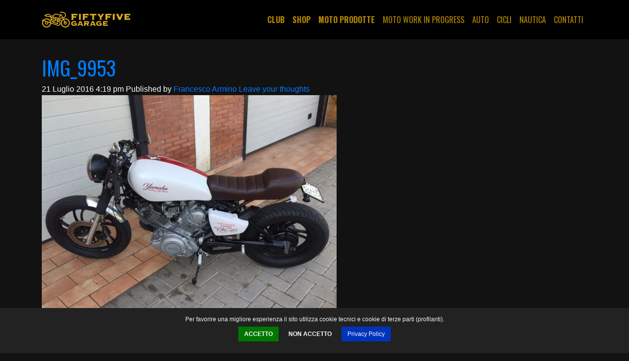

--- FILE ---
content_type: text/html; charset=UTF-8
request_url: https://fiftyfivegarage.it/prodotti/yamaha-035-gass40/img_9953/
body_size: 11080
content:
<!DOCTYPE html>
<!--[if IEMobile 7 ]><html class="no-js iem7" manifest="default.appcache?v=1"><![endif]--> 
<!--[if lt IE 7 ]><html class="no-js ie6" lang="it-IT"><![endif]--> 
<!--[if IE 7 ]><html class="no-js ie7" lang="it-IT"><![endif]--> 
<!--[if IE 8 ]><html class="no-js ie8" lang="it-IT"><![endif]--> 
<!--[if (gte IE 9)|(gt IEMobile 7)|!(IEMobile)|!(IE)]><!-->
	<html class="html no-js" lang="it-IT">
<!--<![endif]-->
	<head>
		<!--=== META TAGS ===-->
		<meta charset="UTF-8" />
	  <meta name="viewport" content="width=device-width, initial-scale=1, shrink-to-fit=no">
    <meta http-equiv="x-ua-compatible" content="ie=edge,chrome=1">
    <meta http-equiv="Content-type" content="text/html; charset=UTF-8">
    <link rel="profile" href="https://gmpg.org/xfn/11" />
		
		<!--=== LINK TAGS ===-->
		<link rel="alternate" type="application/rss+xml" title="FiftyFive Garage RSS Feed" href="https://fiftyfivegarage.it/feed/" />
		<link rel="alternate" type="application/atom+xml" title="FiftyFive Garage Atom Feed" href="https://fiftyfivegarage.it/feed/atom/" />
		<link rel="pingback" href="https://fiftyfivegarage.it/xmlrpc.php" />
		
		<!--=== Fav and touch ICONS http://www.favicomatic.com/ ===-->
		<link rel="apple-touch-icon-precomposed" sizes="57x57" href="https://fiftyfivegarage.it/wp-content/themes/fosfostrap3/_assets/build/ico/apple-touch-icon-57x57.png" />
		<link rel="apple-touch-icon-precomposed" sizes="114x114" href="https://fiftyfivegarage.it/wp-content/themes/fosfostrap3/_assets/build/ico/apple-touch-icon-114x114.png" />
		<link rel="apple-touch-icon-precomposed" sizes="72x72" href="https://fiftyfivegarage.it/wp-content/themes/fosfostrap3/_assets/build/ico/apple-touch-icon-72x72.png" />
		<link rel="apple-touch-icon-precomposed" sizes="144x144" href="https://fiftyfivegarage.it/wp-content/themes/fosfostrap3/_assets/build/ico/apple-touch-icon-144x144.png" />
		<link rel="apple-touch-icon-precomposed" sizes="60x60" href="https://fiftyfivegarage.it/wp-content/themes/fosfostrap3/_assets/build/ico/apple-touch-icon-60x60.png" />
		<link rel="apple-touch-icon-precomposed" sizes="120x120" href="https://fiftyfivegarage.it/wp-content/themes/fosfostrap3/_assets/build/ico/apple-touch-icon-120x120.png" />
		<link rel="apple-touch-icon-precomposed" sizes="76x76" href="https://fiftyfivegarage.it/wp-content/themes/fosfostrap3/_assets/build/ico/apple-touch-icon-76x76.png" />
		<link rel="apple-touch-icon-precomposed" sizes="152x152" href="https://fiftyfivegarage.it/wp-content/themes/fosfostrap3/_assets/build/ico/apple-touch-icon-152x152.png" />
		<link rel="icon" type="image/png" href="https://fiftyfivegarage.it/wp-content/themes/fosfostrap3/_assets/build/ico/favicon-196x196.png" sizes="196x196" />
		<link rel="icon" type="image/png" href="https://fiftyfivegarage.it/wp-content/themes/fosfostrap3/_assets/build/ico/favicon-96x96.png" sizes="96x96" />
		<link rel="icon" type="image/png" href="https://fiftyfivegarage.it/wp-content/themes/fosfostrap3/_assets/build/ico/favicon-32x32.png" sizes="32x32" />
		<link rel="icon" type="image/png" href="https://fiftyfivegarage.it/wp-content/themes/fosfostrap3/_assets/build/ico/favicon-16x16.png" sizes="16x16" />
		<link rel="icon" type="image/png" href="https://fiftyfivegarage.it/wp-content/themes/fosfostrap3/_assets/build/ico/favicon-128.png" sizes="128x128" />
		<meta name="application-name" content="FiftyFive Garage"/>
		<meta name="msapplication-TileColor" content="#FFFFFF" />
		<meta name="msapplication-TileImage" content="https://fiftyfivegarage.it/wp-content/themes/fosfostrap3/_assets/build/ico/mstile-144x144.png" />
		<meta name="msapplication-square70x70logo" content="https://fiftyfivegarage.it/wp-content/themes/fosfostrap3/_assets/build/ico/mstile-70x70.png" />
		<meta name="msapplication-square150x150logo" content="https://fiftyfivegarage.it/wp-content/themes/fosfostrap3/_assets/build/ico/mstile-150x150.png" />
		<meta name="msapplication-wide310x150logo" content="https://fiftyfivegarage.it/wp-content/themes/fosfostrap3/_assets/build/ico/mstile-310x150.png" />
		<meta name="msapplication-square310x310logo" content="https://fiftyfivegarage.it/wp-content/themes/fosfostrap3/_assets/build/ico/mstile-310x310.png" />
		<meta name="theme-color" content="#000000"/>
		
		<!--=== TITLE ===-->
		<title>IMG_9953 - FiftyFive Garage</title>
    		
		<!--=== WP_HEAD() ===-->
		
 <!-- DNS Prefetching Start --> 
<meta http-equiv="x-dns-prefetch-control" content="on">
<!-- DNS Prefetching end --> 

<style>
:root{--blue: #007bff;--indigo: #6610f2;--purple: #6f42c1;--pink: #e83e8c;--red: #dc3545;--orange: #fd7e14;--yellow: #ffc107;--green: #28a745;--teal: #20c997;--cyan: #17a2b8;--white: #fff;--gray: #6c757d;--gray-dark: #343a40;--primary: #007bff;--secondary: #6c757d;--success: #28a745;--info: #17a2b8;--warning: #ffc107;--danger: #dc3545;--light: #f8f9fa;--dark: #121212;--breakpoint-xs: 0;--breakpoint-sm: 576px;--breakpoint-md: 768px;--breakpoint-lg: 992px;--breakpoint-xl: 1200px;--font-family-sans-serif: -apple-system, BlinkMacSystemFont, "Segoe UI", Roboto, "Helvetica Neue", Arial, "Noto Sans", sans-serif, "Apple Color Emoji", "Segoe UI Emoji", "Segoe UI Symbol", "Noto Color Emoji";--font-family-monospace: SFMono-Regular, Menlo, Monaco, Consolas, "Liberation Mono", "Courier New", monospace}*,*::before,*::after{box-sizing:border-box}html{font-family:sans-serif;line-height:1.15;-webkit-text-size-adjust:100%}figure,header,main,nav{display:block}body{margin:0;font-family:-apple-system,BlinkMacSystemFont,"Segoe UI",Roboto,"Helvetica Neue",Arial,"Noto Sans",sans-serif,"Apple Color Emoji","Segoe UI Emoji","Segoe UI Symbol","Noto Color Emoji";font-size:1rem;font-weight:400;line-height:1.5;color:#fff;text-align:left;background-color:#121212}h1{margin-top:0;margin-bottom:.5rem}p{margin-top:0;margin-bottom:1rem}ul{margin-top:0;margin-bottom:1rem}strong{font-weight:bolder}a{color:#007bff;text-decoration:none;background-color:transparent}figure{margin:0 0 1rem}img{vertical-align:middle;border-style:none}button{border-radius:0}button{margin:0;font-family:inherit;font-size:inherit;line-height:inherit}button{overflow:visible}button{text-transform:none}button,[type="button"]{-webkit-appearance:button}button::-moz-focus-inner,[type="button"]::-moz-focus-inner{padding:0;border-style:none}::-webkit-file-upload-button{font:inherit;-webkit-appearance:button}h1{margin-bottom:.5rem;font-family:"Oswald",sans-serif;font-weight:500;line-height:1.2}h1{font-size:2.5rem}@media (max-width:1200px){h1{font-size:calc(1.375rem + 1.5vw)}}.lead{font-size:1.25rem;font-weight:300}.display-3{font-size:4.5rem;font-weight:300;line-height:1.2}@media (max-width:1200px){.display-3{font-size:calc(1.575rem + 3.9vw)}}.img-fluid{max-width:100%;height:auto}.container{width:100%;padding-right:15px;padding-left:15px;margin-right:auto;margin-left:auto}@media (min-width:576px){.container{max-width:540px}}@media (min-width:768px){.container{max-width:720px}}@media (min-width:992px){.container{max-width:960px}}@media (min-width:1200px){.container{max-width:1140px}}.collapse:not(.show){display:none}.nav-link{display:block;padding:.5rem 1rem}.navbar{position:relative;display:flex;flex-wrap:wrap;align-items:center;justify-content:space-between;padding:.5rem 1rem}.navbar>.container{display:flex;flex-wrap:wrap;align-items:center;justify-content:space-between}.navbar-brand{display:inline-block;padding-top:.3125rem;padding-bottom:.3125rem;margin-right:1rem;font-size:1.25rem;line-height:inherit;white-space:nowrap}.navbar-nav{display:flex;flex-direction:column;padding-left:0;margin-bottom:0;list-style:none}.navbar-nav .nav-link{padding-right:0;padding-left:0}.navbar-text{display:inline-block;padding-top:.5rem;padding-bottom:.5rem}.navbar-collapse{flex-basis:100%;flex-grow:1;align-items:center}.navbar-toggler{padding:.25rem .75rem;font-size:1.25rem;line-height:1;background-color:transparent;border:1px solid transparent}.navbar-toggler-icon{display:inline-block;width:1.5em;height:1.5em;vertical-align:middle;content:"";background:no-repeat center center;background-size:100% 100%}@media (max-width:575.98px){.navbar-expand-sm>.container{padding-right:0;padding-left:0}}@media (min-width:576px){.navbar-expand-sm{flex-flow:row nowrap;justify-content:flex-start}.navbar-expand-sm .navbar-nav{flex-direction:row}.navbar-expand-sm .navbar-nav .nav-link{padding-right:.5rem;padding-left:.5rem}.navbar-expand-sm>.container{flex-wrap:nowrap}}@media (max-width:991.98px){.navbar-expand-lg>.container{padding-right:0;padding-left:0}}@media (min-width:992px){.navbar-expand-lg{flex-flow:row nowrap;justify-content:flex-start}.navbar-expand-lg .navbar-nav{flex-direction:row}.navbar-expand-lg .navbar-nav .nav-link{padding-right:.5rem;padding-left:.5rem}.navbar-expand-lg>.container{flex-wrap:nowrap}.navbar-expand-lg .navbar-collapse{display:flex!important;flex-basis:auto}.navbar-expand-lg .navbar-toggler{display:none}}.navbar-dark .navbar-brand{color:#fff}.navbar-dark .navbar-nav .nav-link{color:rgba(255,255,255,0.5)}.navbar-dark .navbar-toggler{color:rgba(255,255,255,0.5);border-color:rgba(255,255,255,0.1)}.navbar-dark .navbar-toggler-icon{background-image:url("data:image/svg+xml,%3csvg viewBox='0 0 30 30' xmlns='http://www.w3.org/2000/svg'%3e%3cpath stroke='rgba(255,255,255,0.5)' stroke-width='2' stroke-linecap='round' stroke-miterlimit='10' d='M4 7h22M4 15h22M4 23h22'/%3e%3c/svg%3e")}.navbar-dark .navbar-text{color:rgba(255,255,255,0.5)}.card-img-overlay{position:absolute;top:0;right:0;bottom:0;left:0;padding:1.25rem}.bg-dark{background-color:#121212!important}.d-none{display:none!important}.d-flex{display:flex!important}@media (min-width:768px){.d-md-block{display:block!important}}.flex-column{flex-direction:column!important}.justify-content-center{justify-content:center!important}.position-relative{position:relative!important}.fixed-top{position:fixed;top:0;right:0;left:0;z-index:1030}.fixed-bottom{position:fixed;right:0;bottom:0;left:0;z-index:1030}.w-100{width:100%!important}.h-100{height:100%!important}.vh-100{height:100vh!important}.mb-0{margin-bottom:0!important}.ml-4{margin-left:1.5rem!important}.mr-auto{margin-right:auto!important}.ml-auto{margin-left:auto!important}@media (min-width:768px){.ml-md-0{margin-left:0!important}.mb-md-5{margin-bottom:3rem!important}}.text-center{text-align:center!important}@media (min-width:768px){.text-md-left{text-align:left!important}}.text-uppercase{text-transform:uppercase!important}.font-weight-bold{font-weight:700!important}.text-white{color:#fff!important}.text-muted{color:#6c757d!important}.text-hide{font:0/0 a;color:transparent;text-shadow:none;background-color:transparent;border:0}.vh-100{height:100%;height:100vh}::-webkit-scrollbar{width:.2em;height:.2em}::-webkit-scrollbar-thumb{background:#000}::-webkit-scrollbar-track{background:gray}body{scrollbar-face-color:#000;scrollbar-track-color:gray}:focus{outline:none!important}.skiptocontent a{font-size:80%;padding:2px;position:absolute;top:-40px;left:0px;color:white;z-index:100}.container .container-smaller{margin:0 auto}@media (min-width:992px){.container .container-smaller{max-width:720px}}@media (min-width:1200px){.container .container-smaller{max-width:960px}}@media (min-width:992px){.container .container-smaller{max-width:640px}}@media (min-width:1200px){.container .container-smaller{max-width:720px}}.img-overlay{position:absolute;top:0;right:0;bottom:0;left:0;background:rgba(0,0,0,0.3);z-index:0}figure{margin:0px}main{margin-top:50px}body.sps .navbar--sps-animated{background-color:#000}body.sps .navbar--sps-animated a.navbar-brand-55g{background-image:url("https://fiftyfivegarage.it/img/logo-sm.png");background-size:180px 32px;background-position:center center;background-repeat:no-repeat;width:180px;height:32px}@media all and (-webkit-min-device-pixel-ratio:1.5),all and (-o-min-device-pixel-ratio:3/2),all and (min--moz-device-pixel-ratio:1.5),all and (min-device-pixel-ratio:1.5){body.sps .navbar--sps-animated a.navbar-brand-55g{background-image:url("https://fiftyfivegarage.it/img/logo-sm@2x.png")}}@media (min-width:992px){body.sps.sps--abv .navbar--sps-animated{padding:20px 0}}a.nav-link{color:rgba(255,193,7,0.7)!important;text-transform:uppercase;font-family:"Oswald",sans-serif}.carousel-cell-image{opacity:.9}.carousel{background:#000}
</style>	
		<script>
			// Detect javascript on browser
			var htmlElement = document.getElementsByTagName("html")[0];
			htmlElement.classList.remove("no-js");
			// SVG Support https://ultimatecourses.com/blog/mastering-svg-use-for-a-retina-web-fallbacks-with-png-script
			function supportsSVG(){return!!document.createElementNS&&!!document.createElementNS("https://www.w3.org/2000/svg","svg").createSVGRect}if(supportsSVG())document.documentElement.className+=" svg";else{document.documentElement.className+=" no-svg";for(var imgs=document.getElementsByTagName("img"),dotSVG=/.*\.svg$/,i=0;i!=imgs.length;++i)imgs[i].src.match(dotSVG)&&(imgs[i].src=imgs[i].src.slice(0,-3)+"png")}
		</script>
		  
			
		<script>
		// Google font inline
			WebFontConfig={google:{families:["Oswald:300,400,700"]}},function(){var t=document.createElement("script");t.src=("https:"==document.location.protocol?"https":"http")+"://ajax.googleapis.com/ajax/libs/webfont/1.6.26/webfont.js",t.type="text/javascript",t.async="true";var e=document.getElementsByTagName("script")[0];e.parentNode.insertBefore(t,e)}();
		</script>
		
		<meta name='robots' content='index, follow, max-image-preview:large, max-snippet:-1, max-video-preview:-1' />

	<!-- This site is optimized with the Yoast SEO plugin v26.8 - https://yoast.com/product/yoast-seo-wordpress/ -->
	<link rel="canonical" href="https://fiftyfivegarage.it/prodotti/yamaha-035-gass40/img_9953/" />
	<meta property="og:locale" content="it_IT" />
	<meta property="og:type" content="article" />
	<meta property="og:title" content="IMG_9953 - FiftyFive Garage" />
	<meta property="og:url" content="https://fiftyfivegarage.it/prodotti/yamaha-035-gass40/img_9953/" />
	<meta property="og:site_name" content="FiftyFive Garage" />
	<meta property="article:publisher" content="https://www.facebook.com/FiftyfiveGarageCafeRacer/" />
	<meta property="article:modified_time" content="2016-07-21T14:20:29+00:00" />
	<meta property="og:image" content="https://fiftyfivegarage.it/prodotti/yamaha-035-gass40/img_9953" />
	<meta property="og:image:width" content="1632" />
	<meta property="og:image:height" content="1224" />
	<meta property="og:image:type" content="image/jpeg" />
	<script type="application/ld+json" class="yoast-schema-graph">{"@context":"https://schema.org","@graph":[{"@type":"WebPage","@id":"https://fiftyfivegarage.it/prodotti/yamaha-035-gass40/img_9953/","url":"https://fiftyfivegarage.it/prodotti/yamaha-035-gass40/img_9953/","name":"IMG_9953 - FiftyFive Garage","isPartOf":{"@id":"https://fiftyfivegarage.it/#website"},"primaryImageOfPage":{"@id":"https://fiftyfivegarage.it/prodotti/yamaha-035-gass40/img_9953/#primaryimage"},"image":{"@id":"https://fiftyfivegarage.it/prodotti/yamaha-035-gass40/img_9953/#primaryimage"},"thumbnailUrl":"https://fiftyfivegarage.it/wp-content/uploads/2016/03/IMG_9953-e1469110817614.jpg","datePublished":"2016-07-21T14:19:49+00:00","dateModified":"2016-07-21T14:20:29+00:00","breadcrumb":{"@id":"https://fiftyfivegarage.it/prodotti/yamaha-035-gass40/img_9953/#breadcrumb"},"inLanguage":"it-IT","potentialAction":[{"@type":"ReadAction","target":["https://fiftyfivegarage.it/prodotti/yamaha-035-gass40/img_9953/"]}]},{"@type":"ImageObject","inLanguage":"it-IT","@id":"https://fiftyfivegarage.it/prodotti/yamaha-035-gass40/img_9953/#primaryimage","url":"https://fiftyfivegarage.it/wp-content/uploads/2016/03/IMG_9953-e1469110817614.jpg","contentUrl":"https://fiftyfivegarage.it/wp-content/uploads/2016/03/IMG_9953-e1469110817614.jpg","width":"1632","height":"1224"},{"@type":"BreadcrumbList","@id":"https://fiftyfivegarage.it/prodotti/yamaha-035-gass40/img_9953/#breadcrumb","itemListElement":[{"@type":"ListItem","position":1,"name":"Home","item":"https://fiftyfivegarage.it/"},{"@type":"ListItem","position":2,"name":"YAMAHA 035 &#8211; Gass40","item":"https://fiftyfivegarage.it/prodotti/yamaha-035-gass40/"},{"@type":"ListItem","position":3,"name":"IMG_9953"}]},{"@type":"WebSite","@id":"https://fiftyfivegarage.it/#website","url":"https://fiftyfivegarage.it/","name":"FiftyFive Garage","description":"Produzione e vendita di Caf&egrave; Racer e Special","publisher":{"@id":"https://fiftyfivegarage.it/#organization"},"potentialAction":[{"@type":"SearchAction","target":{"@type":"EntryPoint","urlTemplate":"https://fiftyfivegarage.it/?s={search_term_string}"},"query-input":{"@type":"PropertyValueSpecification","valueRequired":true,"valueName":"search_term_string"}}],"inLanguage":"it-IT"},{"@type":"Organization","@id":"https://fiftyfivegarage.it/#organization","name":"FiftyFive Garage","url":"https://fiftyfivegarage.it/","logo":{"@type":"ImageObject","inLanguage":"it-IT","@id":"https://fiftyfivegarage.it/#/schema/logo/image/","url":"https://fiftyfivegarage.it/wp-content/uploads/2017/01/970924_191339114351341_1777363367_n.png","contentUrl":"https://fiftyfivegarage.it/wp-content/uploads/2017/01/970924_191339114351341_1777363367_n.png","width":"180","height":"180","caption":"FiftyFive Garage"},"image":{"@id":"https://fiftyfivegarage.it/#/schema/logo/image/"},"sameAs":["https://www.facebook.com/FiftyfiveGarageCafeRacer/","https://www.instagram.com/fiftyfivegarage/"]}]}</script>
	<!-- / Yoast SEO plugin. -->


<link rel='dns-prefetch' href='//oss.maxcdn.com' />
<link rel="alternate" type="application/rss+xml" title="FiftyFive Garage &raquo; IMG_9953 Feed dei commenti" href="https://fiftyfivegarage.it/prodotti/yamaha-035-gass40/img_9953/feed/" />
<link rel="alternate" title="oEmbed (JSON)" type="application/json+oembed" href="https://fiftyfivegarage.it/wp-json/oembed/1.0/embed?url=https%3A%2F%2Ffiftyfivegarage.it%2Fprodotti%2Fyamaha-035-gass40%2Fimg_9953%2F" />
<link rel="alternate" title="oEmbed (XML)" type="text/xml+oembed" href="https://fiftyfivegarage.it/wp-json/oembed/1.0/embed?url=https%3A%2F%2Ffiftyfivegarage.it%2Fprodotti%2Fyamaha-035-gass40%2Fimg_9953%2F&#038;format=xml" />
<style id='wp-img-auto-sizes-contain-inline-css' type='text/css'>
img:is([sizes=auto i],[sizes^="auto," i]){contain-intrinsic-size:3000px 1500px}
/*# sourceURL=wp-img-auto-sizes-contain-inline-css */
</style>
<style id='wp-block-library-inline-css' type='text/css'>
:root{--wp-block-synced-color:#7a00df;--wp-block-synced-color--rgb:122,0,223;--wp-bound-block-color:var(--wp-block-synced-color);--wp-editor-canvas-background:#ddd;--wp-admin-theme-color:#007cba;--wp-admin-theme-color--rgb:0,124,186;--wp-admin-theme-color-darker-10:#006ba1;--wp-admin-theme-color-darker-10--rgb:0,107,160.5;--wp-admin-theme-color-darker-20:#005a87;--wp-admin-theme-color-darker-20--rgb:0,90,135;--wp-admin-border-width-focus:2px}@media (min-resolution:192dpi){:root{--wp-admin-border-width-focus:1.5px}}.wp-element-button{cursor:pointer}:root .has-very-light-gray-background-color{background-color:#eee}:root .has-very-dark-gray-background-color{background-color:#313131}:root .has-very-light-gray-color{color:#eee}:root .has-very-dark-gray-color{color:#313131}:root .has-vivid-green-cyan-to-vivid-cyan-blue-gradient-background{background:linear-gradient(135deg,#00d084,#0693e3)}:root .has-purple-crush-gradient-background{background:linear-gradient(135deg,#34e2e4,#4721fb 50%,#ab1dfe)}:root .has-hazy-dawn-gradient-background{background:linear-gradient(135deg,#faaca8,#dad0ec)}:root .has-subdued-olive-gradient-background{background:linear-gradient(135deg,#fafae1,#67a671)}:root .has-atomic-cream-gradient-background{background:linear-gradient(135deg,#fdd79a,#004a59)}:root .has-nightshade-gradient-background{background:linear-gradient(135deg,#330968,#31cdcf)}:root .has-midnight-gradient-background{background:linear-gradient(135deg,#020381,#2874fc)}:root{--wp--preset--font-size--normal:16px;--wp--preset--font-size--huge:42px}.has-regular-font-size{font-size:1em}.has-larger-font-size{font-size:2.625em}.has-normal-font-size{font-size:var(--wp--preset--font-size--normal)}.has-huge-font-size{font-size:var(--wp--preset--font-size--huge)}.has-text-align-center{text-align:center}.has-text-align-left{text-align:left}.has-text-align-right{text-align:right}.has-fit-text{white-space:nowrap!important}#end-resizable-editor-section{display:none}.aligncenter{clear:both}.items-justified-left{justify-content:flex-start}.items-justified-center{justify-content:center}.items-justified-right{justify-content:flex-end}.items-justified-space-between{justify-content:space-between}.screen-reader-text{border:0;clip-path:inset(50%);height:1px;margin:-1px;overflow:hidden;padding:0;position:absolute;width:1px;word-wrap:normal!important}.screen-reader-text:focus{background-color:#ddd;clip-path:none;color:#444;display:block;font-size:1em;height:auto;left:5px;line-height:normal;padding:15px 23px 14px;text-decoration:none;top:5px;width:auto;z-index:100000}html :where(.has-border-color){border-style:solid}html :where([style*=border-top-color]){border-top-style:solid}html :where([style*=border-right-color]){border-right-style:solid}html :where([style*=border-bottom-color]){border-bottom-style:solid}html :where([style*=border-left-color]){border-left-style:solid}html :where([style*=border-width]){border-style:solid}html :where([style*=border-top-width]){border-top-style:solid}html :where([style*=border-right-width]){border-right-style:solid}html :where([style*=border-bottom-width]){border-bottom-style:solid}html :where([style*=border-left-width]){border-left-style:solid}html :where(img[class*=wp-image-]){height:auto;max-width:100%}:where(figure){margin:0 0 1em}html :where(.is-position-sticky){--wp-admin--admin-bar--position-offset:var(--wp-admin--admin-bar--height,0px)}@media screen and (max-width:600px){html :where(.is-position-sticky){--wp-admin--admin-bar--position-offset:0px}}

/*# sourceURL=wp-block-library-inline-css */
</style><style id='global-styles-inline-css' type='text/css'>
:root{--wp--preset--aspect-ratio--square: 1;--wp--preset--aspect-ratio--4-3: 4/3;--wp--preset--aspect-ratio--3-4: 3/4;--wp--preset--aspect-ratio--3-2: 3/2;--wp--preset--aspect-ratio--2-3: 2/3;--wp--preset--aspect-ratio--16-9: 16/9;--wp--preset--aspect-ratio--9-16: 9/16;--wp--preset--color--black: #000000;--wp--preset--color--cyan-bluish-gray: #abb8c3;--wp--preset--color--white: #ffffff;--wp--preset--color--pale-pink: #f78da7;--wp--preset--color--vivid-red: #cf2e2e;--wp--preset--color--luminous-vivid-orange: #ff6900;--wp--preset--color--luminous-vivid-amber: #fcb900;--wp--preset--color--light-green-cyan: #7bdcb5;--wp--preset--color--vivid-green-cyan: #00d084;--wp--preset--color--pale-cyan-blue: #8ed1fc;--wp--preset--color--vivid-cyan-blue: #0693e3;--wp--preset--color--vivid-purple: #9b51e0;--wp--preset--gradient--vivid-cyan-blue-to-vivid-purple: linear-gradient(135deg,rgb(6,147,227) 0%,rgb(155,81,224) 100%);--wp--preset--gradient--light-green-cyan-to-vivid-green-cyan: linear-gradient(135deg,rgb(122,220,180) 0%,rgb(0,208,130) 100%);--wp--preset--gradient--luminous-vivid-amber-to-luminous-vivid-orange: linear-gradient(135deg,rgb(252,185,0) 0%,rgb(255,105,0) 100%);--wp--preset--gradient--luminous-vivid-orange-to-vivid-red: linear-gradient(135deg,rgb(255,105,0) 0%,rgb(207,46,46) 100%);--wp--preset--gradient--very-light-gray-to-cyan-bluish-gray: linear-gradient(135deg,rgb(238,238,238) 0%,rgb(169,184,195) 100%);--wp--preset--gradient--cool-to-warm-spectrum: linear-gradient(135deg,rgb(74,234,220) 0%,rgb(151,120,209) 20%,rgb(207,42,186) 40%,rgb(238,44,130) 60%,rgb(251,105,98) 80%,rgb(254,248,76) 100%);--wp--preset--gradient--blush-light-purple: linear-gradient(135deg,rgb(255,206,236) 0%,rgb(152,150,240) 100%);--wp--preset--gradient--blush-bordeaux: linear-gradient(135deg,rgb(254,205,165) 0%,rgb(254,45,45) 50%,rgb(107,0,62) 100%);--wp--preset--gradient--luminous-dusk: linear-gradient(135deg,rgb(255,203,112) 0%,rgb(199,81,192) 50%,rgb(65,88,208) 100%);--wp--preset--gradient--pale-ocean: linear-gradient(135deg,rgb(255,245,203) 0%,rgb(182,227,212) 50%,rgb(51,167,181) 100%);--wp--preset--gradient--electric-grass: linear-gradient(135deg,rgb(202,248,128) 0%,rgb(113,206,126) 100%);--wp--preset--gradient--midnight: linear-gradient(135deg,rgb(2,3,129) 0%,rgb(40,116,252) 100%);--wp--preset--font-size--small: 13px;--wp--preset--font-size--medium: 20px;--wp--preset--font-size--large: 36px;--wp--preset--font-size--x-large: 42px;--wp--preset--spacing--20: 0.44rem;--wp--preset--spacing--30: 0.67rem;--wp--preset--spacing--40: 1rem;--wp--preset--spacing--50: 1.5rem;--wp--preset--spacing--60: 2.25rem;--wp--preset--spacing--70: 3.38rem;--wp--preset--spacing--80: 5.06rem;--wp--preset--shadow--natural: 6px 6px 9px rgba(0, 0, 0, 0.2);--wp--preset--shadow--deep: 12px 12px 50px rgba(0, 0, 0, 0.4);--wp--preset--shadow--sharp: 6px 6px 0px rgba(0, 0, 0, 0.2);--wp--preset--shadow--outlined: 6px 6px 0px -3px rgb(255, 255, 255), 6px 6px rgb(0, 0, 0);--wp--preset--shadow--crisp: 6px 6px 0px rgb(0, 0, 0);}:where(.is-layout-flex){gap: 0.5em;}:where(.is-layout-grid){gap: 0.5em;}body .is-layout-flex{display: flex;}.is-layout-flex{flex-wrap: wrap;align-items: center;}.is-layout-flex > :is(*, div){margin: 0;}body .is-layout-grid{display: grid;}.is-layout-grid > :is(*, div){margin: 0;}:where(.wp-block-columns.is-layout-flex){gap: 2em;}:where(.wp-block-columns.is-layout-grid){gap: 2em;}:where(.wp-block-post-template.is-layout-flex){gap: 1.25em;}:where(.wp-block-post-template.is-layout-grid){gap: 1.25em;}.has-black-color{color: var(--wp--preset--color--black) !important;}.has-cyan-bluish-gray-color{color: var(--wp--preset--color--cyan-bluish-gray) !important;}.has-white-color{color: var(--wp--preset--color--white) !important;}.has-pale-pink-color{color: var(--wp--preset--color--pale-pink) !important;}.has-vivid-red-color{color: var(--wp--preset--color--vivid-red) !important;}.has-luminous-vivid-orange-color{color: var(--wp--preset--color--luminous-vivid-orange) !important;}.has-luminous-vivid-amber-color{color: var(--wp--preset--color--luminous-vivid-amber) !important;}.has-light-green-cyan-color{color: var(--wp--preset--color--light-green-cyan) !important;}.has-vivid-green-cyan-color{color: var(--wp--preset--color--vivid-green-cyan) !important;}.has-pale-cyan-blue-color{color: var(--wp--preset--color--pale-cyan-blue) !important;}.has-vivid-cyan-blue-color{color: var(--wp--preset--color--vivid-cyan-blue) !important;}.has-vivid-purple-color{color: var(--wp--preset--color--vivid-purple) !important;}.has-black-background-color{background-color: var(--wp--preset--color--black) !important;}.has-cyan-bluish-gray-background-color{background-color: var(--wp--preset--color--cyan-bluish-gray) !important;}.has-white-background-color{background-color: var(--wp--preset--color--white) !important;}.has-pale-pink-background-color{background-color: var(--wp--preset--color--pale-pink) !important;}.has-vivid-red-background-color{background-color: var(--wp--preset--color--vivid-red) !important;}.has-luminous-vivid-orange-background-color{background-color: var(--wp--preset--color--luminous-vivid-orange) !important;}.has-luminous-vivid-amber-background-color{background-color: var(--wp--preset--color--luminous-vivid-amber) !important;}.has-light-green-cyan-background-color{background-color: var(--wp--preset--color--light-green-cyan) !important;}.has-vivid-green-cyan-background-color{background-color: var(--wp--preset--color--vivid-green-cyan) !important;}.has-pale-cyan-blue-background-color{background-color: var(--wp--preset--color--pale-cyan-blue) !important;}.has-vivid-cyan-blue-background-color{background-color: var(--wp--preset--color--vivid-cyan-blue) !important;}.has-vivid-purple-background-color{background-color: var(--wp--preset--color--vivid-purple) !important;}.has-black-border-color{border-color: var(--wp--preset--color--black) !important;}.has-cyan-bluish-gray-border-color{border-color: var(--wp--preset--color--cyan-bluish-gray) !important;}.has-white-border-color{border-color: var(--wp--preset--color--white) !important;}.has-pale-pink-border-color{border-color: var(--wp--preset--color--pale-pink) !important;}.has-vivid-red-border-color{border-color: var(--wp--preset--color--vivid-red) !important;}.has-luminous-vivid-orange-border-color{border-color: var(--wp--preset--color--luminous-vivid-orange) !important;}.has-luminous-vivid-amber-border-color{border-color: var(--wp--preset--color--luminous-vivid-amber) !important;}.has-light-green-cyan-border-color{border-color: var(--wp--preset--color--light-green-cyan) !important;}.has-vivid-green-cyan-border-color{border-color: var(--wp--preset--color--vivid-green-cyan) !important;}.has-pale-cyan-blue-border-color{border-color: var(--wp--preset--color--pale-cyan-blue) !important;}.has-vivid-cyan-blue-border-color{border-color: var(--wp--preset--color--vivid-cyan-blue) !important;}.has-vivid-purple-border-color{border-color: var(--wp--preset--color--vivid-purple) !important;}.has-vivid-cyan-blue-to-vivid-purple-gradient-background{background: var(--wp--preset--gradient--vivid-cyan-blue-to-vivid-purple) !important;}.has-light-green-cyan-to-vivid-green-cyan-gradient-background{background: var(--wp--preset--gradient--light-green-cyan-to-vivid-green-cyan) !important;}.has-luminous-vivid-amber-to-luminous-vivid-orange-gradient-background{background: var(--wp--preset--gradient--luminous-vivid-amber-to-luminous-vivid-orange) !important;}.has-luminous-vivid-orange-to-vivid-red-gradient-background{background: var(--wp--preset--gradient--luminous-vivid-orange-to-vivid-red) !important;}.has-very-light-gray-to-cyan-bluish-gray-gradient-background{background: var(--wp--preset--gradient--very-light-gray-to-cyan-bluish-gray) !important;}.has-cool-to-warm-spectrum-gradient-background{background: var(--wp--preset--gradient--cool-to-warm-spectrum) !important;}.has-blush-light-purple-gradient-background{background: var(--wp--preset--gradient--blush-light-purple) !important;}.has-blush-bordeaux-gradient-background{background: var(--wp--preset--gradient--blush-bordeaux) !important;}.has-luminous-dusk-gradient-background{background: var(--wp--preset--gradient--luminous-dusk) !important;}.has-pale-ocean-gradient-background{background: var(--wp--preset--gradient--pale-ocean) !important;}.has-electric-grass-gradient-background{background: var(--wp--preset--gradient--electric-grass) !important;}.has-midnight-gradient-background{background: var(--wp--preset--gradient--midnight) !important;}.has-small-font-size{font-size: var(--wp--preset--font-size--small) !important;}.has-medium-font-size{font-size: var(--wp--preset--font-size--medium) !important;}.has-large-font-size{font-size: var(--wp--preset--font-size--large) !important;}.has-x-large-font-size{font-size: var(--wp--preset--font-size--x-large) !important;}
/*# sourceURL=global-styles-inline-css */
</style>

<style id='classic-theme-styles-inline-css' type='text/css'>
/*! This file is auto-generated */
.wp-block-button__link{color:#fff;background-color:#32373c;border-radius:9999px;box-shadow:none;text-decoration:none;padding:calc(.667em + 2px) calc(1.333em + 2px);font-size:1.125em}.wp-block-file__button{background:#32373c;color:#fff;text-decoration:none}
/*# sourceURL=/wp-includes/css/classic-themes.min.css */
</style>
<link rel='stylesheet' id='lazySizeCSS-css' href='https://fiftyfivegarage.it/wp-content/themes/fosfostrap3/-theme--framework/plugin/plugin--lazysize/lazysize.min.css' type='text/css' media='all' />
<link rel='stylesheet' id='flickityCSS-css' href='https://fiftyfivegarage.it/wp-content/themes/fosfostrap3/-theme--framework/plugin/plugin--flickity/flickity.min.css' type='text/css' media='all' />
<link rel='stylesheet' id='fancyboxCSS-css' href='https://fiftyfivegarage.it/wp-content/themes/fosfostrap3/-theme--framework/plugin/plugin--fancybox3/jquery.fancybox.min.css' type='text/css' media='all' />
<link rel='stylesheet' id='mainCSS-css' href='https://fiftyfivegarage.it/wp-content/themes/fosfostrap3/_assets/build/css/main.min.css' type='text/css' media='all' />
<noscript><link rel="stylesheet" href=""></noscript><noscript><link rel="stylesheet" href=""></noscript><noscript><link rel="stylesheet" href=""></noscript><noscript><link rel="stylesheet" href="https://fiftyfivegarage.it/wp-content/themes/fosfostrap3/-theme--framework/plugin/plugin--lazysize/lazysize.min.css"></noscript><noscript><link rel="stylesheet" href="https://fiftyfivegarage.it/wp-content/themes/fosfostrap3/-theme--framework/plugin/plugin--flickity/flickity.min.css"></noscript><noscript><link rel="stylesheet" href="https://fiftyfivegarage.it/wp-content/themes/fosfostrap3/-theme--framework/plugin/plugin--fancybox3/jquery.fancybox.min.css"></noscript><noscript><link rel="stylesheet" href="https://fiftyfivegarage.it/wp-content/themes/fosfostrap3/_assets/build/css/main.min.css"></noscript><noscript><link rel="stylesheet" href="https://fiftyfivegarage.it/wp-content/themes/fosfostrap3/-theme--framework/css/bootstrap-ie9.min.css"></noscript><noscript><link rel="stylesheet" href="https://fiftyfivegarage.it/wp-content/themes/fosfostrap3/-theme--framework/css/bootstrap-ie8.min.css"></noscript><script type="text/javascript" src="https://fiftyfivegarage.it/wp-includes/js/jquery/jquery.min.js" id="jquery-core-js"></script>
<link rel="https://api.w.org/" href="https://fiftyfivegarage.it/wp-json/" /><link rel="alternate" title="JSON" type="application/json" href="https://fiftyfivegarage.it/wp-json/wp/v2/media/582" /><link rel="EditURI" type="application/rsd+xml" title="RSD" href="https://fiftyfivegarage.it/xmlrpc.php?rsd" />
<link rel='shortlink' href='https://fiftyfivegarage.it/?p=582' />
		
					<style>
				.grecaptcha-badge {
					 visibility: hidden;
					 display: none;
				}
				</style>
					
	</head>
	<body class="attachment wp-singular attachment-template-default single single-attachment postid-582 attachmentid-582 attachment-jpeg wp-theme-fosfostrap3 sps sps--abv dom--loading is-chrome is-attachment is-page is-single is-singular is-desktop img_9953 no-recaptcha" data-spy="scroll" data-target="#navbar-sezioni"><header id="top" role="banner">
	<div class="skiptocontent">
		<a href="#maincontent">skip to main content</a>
	</div>

	<nav class="navbar navbar-expand-lg navbar-dark fixed-top navbar--sps-animated navbar-custom" role="navigation">
		<div class="container">
			<!-- svg logo - toddmotto.com/mastering-svg-use-for-a-retina-web-fallbacks-with-png-script -->
			<a class="navbar-brand navbar-brand-55g text-hide" href="https://fiftyfivegarage.it">FiftyFive Garage</a>
			
		  <button class="navbar-toggler" type="button" data-toggle="collapse" data-target="#navbarSupportedContent" aria-controls="navbarSupportedContent" aria-expanded="false" aria-label="Toggle navigation">
		    <span class="navbar-toggler-icon"></span>
		  </button>
				<div id="navbarSupportedContent" class="menu-primary-container collapse navbar-collapse"><ul id="menu-frontpage-menu-it" class="navbar-nav ml-auto text-center text-md-left"><li itemscope="itemscope" itemtype="https://www.schema.org/SiteNavigationElement" id="menu-item-1025" class="font-weight-bold menu-item menu-item-type-post_type menu-item-object-page menu-item-1025 nav-item"><a title="Club" href="https://fiftyfivegarage.it/club/" class="nav-link">Club</a></li>
<li itemscope="itemscope" itemtype="https://www.schema.org/SiteNavigationElement" id="menu-item-1028" class="font-weight-bold menu-item menu-item-type-post_type menu-item-object-page menu-item-1028 nav-item"><a title="Shop" href="https://fiftyfivegarage.it/shop/" class="nav-link">Shop</a></li>
<li itemscope="itemscope" itemtype="https://www.schema.org/SiteNavigationElement" id="menu-item-905" class="font-weight-bold menu-item menu-item-type-post_type menu-item-object-page menu-item-905 nav-item"><a title="Moto Prodotte" href="https://fiftyfivegarage.it/moto-prodotte/" class="nav-link">Moto Prodotte</a></li>
<li itemscope="itemscope" itemtype="https://www.schema.org/SiteNavigationElement" id="menu-item-1074" class="menu-item menu-item-type-post_type menu-item-object-page menu-item-1074 nav-item"><a title="Moto Work in progress" href="https://fiftyfivegarage.it/moto-work-progress/" class="nav-link">Moto Work in progress</a></li>
<li itemscope="itemscope" itemtype="https://www.schema.org/SiteNavigationElement" id="menu-item-1002" class="menu-item menu-item-type-post_type menu-item-object-page menu-item-1002 nav-item"><a title="Auto" href="https://fiftyfivegarage.it/auto/" class="nav-link">Auto</a></li>
<li itemscope="itemscope" itemtype="https://www.schema.org/SiteNavigationElement" id="menu-item-1003" class="menu-item menu-item-type-post_type menu-item-object-page menu-item-1003 nav-item"><a title="Cicli" href="https://fiftyfivegarage.it/cicli/" class="nav-link">Cicli</a></li>
<li itemscope="itemscope" itemtype="https://www.schema.org/SiteNavigationElement" id="menu-item-1001" class="menu-item menu-item-type-post_type menu-item-object-page menu-item-1001 nav-item"><a title="Nautica" href="https://fiftyfivegarage.it/nautica/" class="nav-link">Nautica</a></li>
<li itemscope="itemscope" itemtype="https://www.schema.org/SiteNavigationElement" id="menu-item-893" class="menu-item menu-item-type-post_type menu-item-object-page menu-item-893 nav-item"><a title="Contatti" href="https://fiftyfivegarage.it/contatti/" class="nav-link">Contatti</a></li>
</ul></div>		</div>
	</nav>

</header>

<main role="main" id="page-content">
	
		
	
	

		<section class="sezione">
			<div class="container">
		
							
					<article id="post-582" class="post-582 attachment type-attachment status-inherit hentry">
			
						<!-- post thumbnail -->
										
						<!-- /post thumbnail -->
			
						<!-- post title -->
						<h1><a href="https://fiftyfivegarage.it/prodotti/yamaha-035-gass40/img_9953/" title="IMG_9953">IMG_9953</a></h1>
						<!-- /post title -->
			
						<!-- post details -->
						<span class="date"><time datetime="2016-07-21" pubdate>21 Luglio 2016 4:19 pm</time></span>
						<span class="author">Published by <a href="https://fiftyfivegarage.it/author/francesco-armino-55/" title="Articoli scritti da Francesco Armino" rel="author">Francesco Armino</a></span>
						<span class="comments"><a href="https://fiftyfivegarage.it/prodotti/yamaha-035-gass40/img_9953/#respond">Leave your thoughts</a></span>
						<!-- /post details -->
			
						<!DOCTYPE html PUBLIC "-//W3C//DTD HTML 4.0 Transitional//EN" "http://www.w3.org/TR/REC-html40/loose.dtd">
<!--?xml encoding="utf-8" ?--><html><body><p class="attachment"><a data-type="image" data-fancybox="gallery0" data-caption="" title="IMG_9953" href="https://fiftyfivegarage.it/wp-content/uploads/2016/03/IMG_9953-e1469110817614.jpg"><noscript><img class="attachment-medium size-medium  img-fluid lazy_load_responsive_images" src="https://fiftyfivegarage.it/wp-content/uploads/2016/03/IMG_9953-e1469110817614-600x450.jpg"></noscript><img fetchpriority="high" decoding="async" width="600" height="450" class="attachment-medium size-medium lazyload img-fluid lazy_load_responsive_images" alt="" srcset="https://fiftyfivegarage.it/wp-content/uploads/2016/03/IMG_9953-e1469110817614-10x8.jpg" data-sizes="auto" data-optimumx="auto" data-srcset="https://fiftyfivegarage.it/wp-content/uploads/2016/03/IMG_9953-e1469110817614-600x450.jpg 600w, https://fiftyfivegarage.it/wp-content/uploads/2016/03/IMG_9953-e1469110817614-853x640.jpg 853w, https://fiftyfivegarage.it/wp-content/uploads/2016/03/IMG_9953-e1469110817614-1365x1024.jpg 1365w, https://fiftyfivegarage.it/wp-content/uploads/2016/03/IMG_9953-e1469110817614-10x8.jpg 10w, https://fiftyfivegarage.it/wp-content/uploads/2016/03/IMG_9953-e1469110817614.jpg 1632w" data-src="https://fiftyfivegarage.it/wp-content/uploads/2016/03/IMG_9953-e1469110817614-10x8.jpg"></a></p>
</body></html>
			
									
						<p>Categorised in: </p>
			
						<p>This post was written by Francesco Armino</p>
			
									
						<div class="comments">
	

	<div id="respond" class="comment-respond">
		<h3 id="reply-title" class="comment-reply-title">Lascia un commento <small><a rel="nofollow" id="cancel-comment-reply-link" href="/prodotti/yamaha-035-gass40/img_9953/#respond" style="display:none;">Annulla risposta</a></small></h3><form action="https://fiftyfivegarage.it/wp-comments-post.php" method="post" id="commentform" class="comment-form"><p class="comment-notes"><span id="email-notes">Il tuo indirizzo email non sarà pubblicato.</span> <span class="required-field-message">I campi obbligatori sono contrassegnati <span class="required">*</span></span></p><p class="comment-form-comment"><label for="comment">Commento <span class="required">*</span></label> <textarea id="comment" name="comment" cols="45" rows="8" maxlength="65525" required="required"></textarea></p><p class="comment-form-author"><label for="author">Nome <span class="required">*</span></label> <input id="author" name="author" type="text" value="" size="30" maxlength="245" autocomplete="name" required="required" /></p>
<p class="comment-form-email"><label for="email">Email <span class="required">*</span></label> <input id="email" name="email" type="text" value="" size="30" maxlength="100" aria-describedby="email-notes" autocomplete="email" required="required" /></p>
<p class="comment-form-url"><label for="url">Sito web</label> <input id="url" name="url" type="text" value="" size="30" maxlength="200" autocomplete="url" /></p>
<p class="form-submit"><input name="submit" type="submit" id="submit" class="submit" value="Invia commento" /> <input type='hidden' name='comment_post_ID' value='582' id='comment_post_ID' />
<input type='hidden' name='comment_parent' id='comment_parent' value='0' />
</p></form>	</div><!-- #respond -->
	
</div>
			
					</article>
			
							
								
			</div>
		</section>
		
	</main>
	<footer>
		
		<div id="footer" role="contentinfo" class="sezione bg-light text-dark">
			
			<div class="container container-smaller">
			<p class="h2 mb-3">Contattaci per acquisti o richieste.</p>
			<p class="lead mb-5"><strong>Realizziamo Special su specifiche del cliente</strong>, portaci la tua moto e dicci cosa hai in testa, sarà nostra cura trasformare la tua idea in realtà! Se non hai una moto, possiamo pensare noi sia all’acquisto che all’allestimento.</p>

			<p><a href="tel:+393385630172" class="btn btn-lg btn-warning">338.5630172</a>
			<a href="mailto:info@fiftyfivegarage.it" class="btn btn-lg btn-warning">info@fiftyfivegarage.it</a></p>
					
			<p>Seguici su: <a href="https://www.facebook.com/FiftyfiveGarageCafeRacer/" class="btn btn-sm btn-outline-dark" target="_blank">Facebook</a>
			<a href="https://instagram.com/fiftyfivegarage/" class="btn btn-sm btn-outline-dark" target="_blank">Instagram</a></p>
			
			<div class="py-4 d-block"></div>
			
			<p>&copy; 2026 <strong>FiftyFive Garage</strong>. All rights reserved.</p>
			<p><small>C.F.: 94170090545 - <a href="https://fiftyfivegarage.it/privacy-policy" class="text-dark" >Privacy Policy</a> - <a href="https://fiftyfivegarage.it/informativa-cookie" class="text-dark" >Informativa Cookie</a></small></p>
		</div>
		
		</div>
		<script type="speculationrules">
{"prefetch":[{"source":"document","where":{"and":[{"href_matches":"/*"},{"not":{"href_matches":["/wp-*.php","/wp-admin/*","/wp-content/uploads/*","/wp-content/*","/wp-content/plugins/*","/wp-content/themes/fosfostrap3/*","/*\\?(.+)"]}},{"not":{"selector_matches":"a[rel~=\"nofollow\"]"}},{"not":{"selector_matches":".no-prefetch, .no-prefetch a"}}]},"eagerness":"conservative"}]}
</script>
	
<script type="text/javascript">document.getElementsByTagName('body')[0].className+=' js'</script><script type="text/javascript" src="https://fiftyfivegarage.it/wp-content/themes/fosfostrap3/-theme--framework/plugin/plugin--lazysize/lazysize.min.js" id="lazySize-js"></script>
<script type="text/javascript" src="https://fiftyfivegarage.it/wp-content/themes/fosfostrap3/-theme--framework/plugin/plugin--flickity/flickity.pkgd.min.js" id="flickity-js"></script>
<script type="text/javascript" src="https://fiftyfivegarage.it/wp-content/themes/fosfostrap3/-theme--framework/plugin/plugin--fancybox3/jquery.fancybox.min.js" id="fancybox-js"></script>
<script type="text/javascript" src="https://fiftyfivegarage.it/wp-content/themes/fosfostrap3/_assets/build/js/bootstrap.min.js" id="bootstrapScript-js"></script>
<script type="text/javascript" src="https://fiftyfivegarage.it/wp-content/themes/fosfostrap3/_assets/build/js/site.min.js" id="appScript-js"></script>
<script type="text/javascript" src="https://www.google.com/recaptcha/api.js?render=6Lfsl5IUAAAAAAQPTifNlwqKKY2lF8ii53atGQbr&amp;ver=3.0" id="google-recaptcha-js"></script>
<script type="text/javascript" src="https://fiftyfivegarage.it/wp-includes/js/dist/vendor/wp-polyfill.min.js" id="wp-polyfill-js"></script>
<script type="text/javascript" id="wpcf7-recaptcha-js-before">
/* <![CDATA[ */
var wpcf7_recaptcha = {
    "sitekey": "6Lfsl5IUAAAAAAQPTifNlwqKKY2lF8ii53atGQbr",
    "actions": {
        "homepage": "homepage",
        "contactform": "contactform"
    }
};
//# sourceURL=wpcf7-recaptcha-js-before
/* ]]> */
</script>
<script type="text/javascript" src="https://fiftyfivegarage.it/wp-content/plugins/contact-form-7/modules/recaptcha/index.js" id="wpcf7-recaptcha-js"></script>
		
<!--
		<script>
		  $(window).bind("load", function() {
				// Load Resize Hack
				// Serve per evitare che lo slider abbia padding di troppo finito il caricamento. Succede in Firefox e IE
				window.addEventListener('load',() => {
				    const sliders = Array.from(document.querySelectorAll('.carousel-object-fit'))
				    if (sliders) {
				        sliders.forEach((slider) => {
				            var flkty = Flickity.data(slider)
				            flkty.resize()
				        })
				    }
				})
			});
		</script>
-->
		
	</footer>

	</body>
</html><!-- Cache has NOT been created due to optimized resource -->

--- FILE ---
content_type: text/html; charset=utf-8
request_url: https://www.google.com/recaptcha/api2/anchor?ar=1&k=6Lfsl5IUAAAAAAQPTifNlwqKKY2lF8ii53atGQbr&co=aHR0cHM6Ly9maWZ0eWZpdmVnYXJhZ2UuaXQ6NDQz&hl=en&v=N67nZn4AqZkNcbeMu4prBgzg&size=invisible&anchor-ms=20000&execute-ms=30000&cb=qbad6gblt0cy
body_size: 48633
content:
<!DOCTYPE HTML><html dir="ltr" lang="en"><head><meta http-equiv="Content-Type" content="text/html; charset=UTF-8">
<meta http-equiv="X-UA-Compatible" content="IE=edge">
<title>reCAPTCHA</title>
<style type="text/css">
/* cyrillic-ext */
@font-face {
  font-family: 'Roboto';
  font-style: normal;
  font-weight: 400;
  font-stretch: 100%;
  src: url(//fonts.gstatic.com/s/roboto/v48/KFO7CnqEu92Fr1ME7kSn66aGLdTylUAMa3GUBHMdazTgWw.woff2) format('woff2');
  unicode-range: U+0460-052F, U+1C80-1C8A, U+20B4, U+2DE0-2DFF, U+A640-A69F, U+FE2E-FE2F;
}
/* cyrillic */
@font-face {
  font-family: 'Roboto';
  font-style: normal;
  font-weight: 400;
  font-stretch: 100%;
  src: url(//fonts.gstatic.com/s/roboto/v48/KFO7CnqEu92Fr1ME7kSn66aGLdTylUAMa3iUBHMdazTgWw.woff2) format('woff2');
  unicode-range: U+0301, U+0400-045F, U+0490-0491, U+04B0-04B1, U+2116;
}
/* greek-ext */
@font-face {
  font-family: 'Roboto';
  font-style: normal;
  font-weight: 400;
  font-stretch: 100%;
  src: url(//fonts.gstatic.com/s/roboto/v48/KFO7CnqEu92Fr1ME7kSn66aGLdTylUAMa3CUBHMdazTgWw.woff2) format('woff2');
  unicode-range: U+1F00-1FFF;
}
/* greek */
@font-face {
  font-family: 'Roboto';
  font-style: normal;
  font-weight: 400;
  font-stretch: 100%;
  src: url(//fonts.gstatic.com/s/roboto/v48/KFO7CnqEu92Fr1ME7kSn66aGLdTylUAMa3-UBHMdazTgWw.woff2) format('woff2');
  unicode-range: U+0370-0377, U+037A-037F, U+0384-038A, U+038C, U+038E-03A1, U+03A3-03FF;
}
/* math */
@font-face {
  font-family: 'Roboto';
  font-style: normal;
  font-weight: 400;
  font-stretch: 100%;
  src: url(//fonts.gstatic.com/s/roboto/v48/KFO7CnqEu92Fr1ME7kSn66aGLdTylUAMawCUBHMdazTgWw.woff2) format('woff2');
  unicode-range: U+0302-0303, U+0305, U+0307-0308, U+0310, U+0312, U+0315, U+031A, U+0326-0327, U+032C, U+032F-0330, U+0332-0333, U+0338, U+033A, U+0346, U+034D, U+0391-03A1, U+03A3-03A9, U+03B1-03C9, U+03D1, U+03D5-03D6, U+03F0-03F1, U+03F4-03F5, U+2016-2017, U+2034-2038, U+203C, U+2040, U+2043, U+2047, U+2050, U+2057, U+205F, U+2070-2071, U+2074-208E, U+2090-209C, U+20D0-20DC, U+20E1, U+20E5-20EF, U+2100-2112, U+2114-2115, U+2117-2121, U+2123-214F, U+2190, U+2192, U+2194-21AE, U+21B0-21E5, U+21F1-21F2, U+21F4-2211, U+2213-2214, U+2216-22FF, U+2308-230B, U+2310, U+2319, U+231C-2321, U+2336-237A, U+237C, U+2395, U+239B-23B7, U+23D0, U+23DC-23E1, U+2474-2475, U+25AF, U+25B3, U+25B7, U+25BD, U+25C1, U+25CA, U+25CC, U+25FB, U+266D-266F, U+27C0-27FF, U+2900-2AFF, U+2B0E-2B11, U+2B30-2B4C, U+2BFE, U+3030, U+FF5B, U+FF5D, U+1D400-1D7FF, U+1EE00-1EEFF;
}
/* symbols */
@font-face {
  font-family: 'Roboto';
  font-style: normal;
  font-weight: 400;
  font-stretch: 100%;
  src: url(//fonts.gstatic.com/s/roboto/v48/KFO7CnqEu92Fr1ME7kSn66aGLdTylUAMaxKUBHMdazTgWw.woff2) format('woff2');
  unicode-range: U+0001-000C, U+000E-001F, U+007F-009F, U+20DD-20E0, U+20E2-20E4, U+2150-218F, U+2190, U+2192, U+2194-2199, U+21AF, U+21E6-21F0, U+21F3, U+2218-2219, U+2299, U+22C4-22C6, U+2300-243F, U+2440-244A, U+2460-24FF, U+25A0-27BF, U+2800-28FF, U+2921-2922, U+2981, U+29BF, U+29EB, U+2B00-2BFF, U+4DC0-4DFF, U+FFF9-FFFB, U+10140-1018E, U+10190-1019C, U+101A0, U+101D0-101FD, U+102E0-102FB, U+10E60-10E7E, U+1D2C0-1D2D3, U+1D2E0-1D37F, U+1F000-1F0FF, U+1F100-1F1AD, U+1F1E6-1F1FF, U+1F30D-1F30F, U+1F315, U+1F31C, U+1F31E, U+1F320-1F32C, U+1F336, U+1F378, U+1F37D, U+1F382, U+1F393-1F39F, U+1F3A7-1F3A8, U+1F3AC-1F3AF, U+1F3C2, U+1F3C4-1F3C6, U+1F3CA-1F3CE, U+1F3D4-1F3E0, U+1F3ED, U+1F3F1-1F3F3, U+1F3F5-1F3F7, U+1F408, U+1F415, U+1F41F, U+1F426, U+1F43F, U+1F441-1F442, U+1F444, U+1F446-1F449, U+1F44C-1F44E, U+1F453, U+1F46A, U+1F47D, U+1F4A3, U+1F4B0, U+1F4B3, U+1F4B9, U+1F4BB, U+1F4BF, U+1F4C8-1F4CB, U+1F4D6, U+1F4DA, U+1F4DF, U+1F4E3-1F4E6, U+1F4EA-1F4ED, U+1F4F7, U+1F4F9-1F4FB, U+1F4FD-1F4FE, U+1F503, U+1F507-1F50B, U+1F50D, U+1F512-1F513, U+1F53E-1F54A, U+1F54F-1F5FA, U+1F610, U+1F650-1F67F, U+1F687, U+1F68D, U+1F691, U+1F694, U+1F698, U+1F6AD, U+1F6B2, U+1F6B9-1F6BA, U+1F6BC, U+1F6C6-1F6CF, U+1F6D3-1F6D7, U+1F6E0-1F6EA, U+1F6F0-1F6F3, U+1F6F7-1F6FC, U+1F700-1F7FF, U+1F800-1F80B, U+1F810-1F847, U+1F850-1F859, U+1F860-1F887, U+1F890-1F8AD, U+1F8B0-1F8BB, U+1F8C0-1F8C1, U+1F900-1F90B, U+1F93B, U+1F946, U+1F984, U+1F996, U+1F9E9, U+1FA00-1FA6F, U+1FA70-1FA7C, U+1FA80-1FA89, U+1FA8F-1FAC6, U+1FACE-1FADC, U+1FADF-1FAE9, U+1FAF0-1FAF8, U+1FB00-1FBFF;
}
/* vietnamese */
@font-face {
  font-family: 'Roboto';
  font-style: normal;
  font-weight: 400;
  font-stretch: 100%;
  src: url(//fonts.gstatic.com/s/roboto/v48/KFO7CnqEu92Fr1ME7kSn66aGLdTylUAMa3OUBHMdazTgWw.woff2) format('woff2');
  unicode-range: U+0102-0103, U+0110-0111, U+0128-0129, U+0168-0169, U+01A0-01A1, U+01AF-01B0, U+0300-0301, U+0303-0304, U+0308-0309, U+0323, U+0329, U+1EA0-1EF9, U+20AB;
}
/* latin-ext */
@font-face {
  font-family: 'Roboto';
  font-style: normal;
  font-weight: 400;
  font-stretch: 100%;
  src: url(//fonts.gstatic.com/s/roboto/v48/KFO7CnqEu92Fr1ME7kSn66aGLdTylUAMa3KUBHMdazTgWw.woff2) format('woff2');
  unicode-range: U+0100-02BA, U+02BD-02C5, U+02C7-02CC, U+02CE-02D7, U+02DD-02FF, U+0304, U+0308, U+0329, U+1D00-1DBF, U+1E00-1E9F, U+1EF2-1EFF, U+2020, U+20A0-20AB, U+20AD-20C0, U+2113, U+2C60-2C7F, U+A720-A7FF;
}
/* latin */
@font-face {
  font-family: 'Roboto';
  font-style: normal;
  font-weight: 400;
  font-stretch: 100%;
  src: url(//fonts.gstatic.com/s/roboto/v48/KFO7CnqEu92Fr1ME7kSn66aGLdTylUAMa3yUBHMdazQ.woff2) format('woff2');
  unicode-range: U+0000-00FF, U+0131, U+0152-0153, U+02BB-02BC, U+02C6, U+02DA, U+02DC, U+0304, U+0308, U+0329, U+2000-206F, U+20AC, U+2122, U+2191, U+2193, U+2212, U+2215, U+FEFF, U+FFFD;
}
/* cyrillic-ext */
@font-face {
  font-family: 'Roboto';
  font-style: normal;
  font-weight: 500;
  font-stretch: 100%;
  src: url(//fonts.gstatic.com/s/roboto/v48/KFO7CnqEu92Fr1ME7kSn66aGLdTylUAMa3GUBHMdazTgWw.woff2) format('woff2');
  unicode-range: U+0460-052F, U+1C80-1C8A, U+20B4, U+2DE0-2DFF, U+A640-A69F, U+FE2E-FE2F;
}
/* cyrillic */
@font-face {
  font-family: 'Roboto';
  font-style: normal;
  font-weight: 500;
  font-stretch: 100%;
  src: url(//fonts.gstatic.com/s/roboto/v48/KFO7CnqEu92Fr1ME7kSn66aGLdTylUAMa3iUBHMdazTgWw.woff2) format('woff2');
  unicode-range: U+0301, U+0400-045F, U+0490-0491, U+04B0-04B1, U+2116;
}
/* greek-ext */
@font-face {
  font-family: 'Roboto';
  font-style: normal;
  font-weight: 500;
  font-stretch: 100%;
  src: url(//fonts.gstatic.com/s/roboto/v48/KFO7CnqEu92Fr1ME7kSn66aGLdTylUAMa3CUBHMdazTgWw.woff2) format('woff2');
  unicode-range: U+1F00-1FFF;
}
/* greek */
@font-face {
  font-family: 'Roboto';
  font-style: normal;
  font-weight: 500;
  font-stretch: 100%;
  src: url(//fonts.gstatic.com/s/roboto/v48/KFO7CnqEu92Fr1ME7kSn66aGLdTylUAMa3-UBHMdazTgWw.woff2) format('woff2');
  unicode-range: U+0370-0377, U+037A-037F, U+0384-038A, U+038C, U+038E-03A1, U+03A3-03FF;
}
/* math */
@font-face {
  font-family: 'Roboto';
  font-style: normal;
  font-weight: 500;
  font-stretch: 100%;
  src: url(//fonts.gstatic.com/s/roboto/v48/KFO7CnqEu92Fr1ME7kSn66aGLdTylUAMawCUBHMdazTgWw.woff2) format('woff2');
  unicode-range: U+0302-0303, U+0305, U+0307-0308, U+0310, U+0312, U+0315, U+031A, U+0326-0327, U+032C, U+032F-0330, U+0332-0333, U+0338, U+033A, U+0346, U+034D, U+0391-03A1, U+03A3-03A9, U+03B1-03C9, U+03D1, U+03D5-03D6, U+03F0-03F1, U+03F4-03F5, U+2016-2017, U+2034-2038, U+203C, U+2040, U+2043, U+2047, U+2050, U+2057, U+205F, U+2070-2071, U+2074-208E, U+2090-209C, U+20D0-20DC, U+20E1, U+20E5-20EF, U+2100-2112, U+2114-2115, U+2117-2121, U+2123-214F, U+2190, U+2192, U+2194-21AE, U+21B0-21E5, U+21F1-21F2, U+21F4-2211, U+2213-2214, U+2216-22FF, U+2308-230B, U+2310, U+2319, U+231C-2321, U+2336-237A, U+237C, U+2395, U+239B-23B7, U+23D0, U+23DC-23E1, U+2474-2475, U+25AF, U+25B3, U+25B7, U+25BD, U+25C1, U+25CA, U+25CC, U+25FB, U+266D-266F, U+27C0-27FF, U+2900-2AFF, U+2B0E-2B11, U+2B30-2B4C, U+2BFE, U+3030, U+FF5B, U+FF5D, U+1D400-1D7FF, U+1EE00-1EEFF;
}
/* symbols */
@font-face {
  font-family: 'Roboto';
  font-style: normal;
  font-weight: 500;
  font-stretch: 100%;
  src: url(//fonts.gstatic.com/s/roboto/v48/KFO7CnqEu92Fr1ME7kSn66aGLdTylUAMaxKUBHMdazTgWw.woff2) format('woff2');
  unicode-range: U+0001-000C, U+000E-001F, U+007F-009F, U+20DD-20E0, U+20E2-20E4, U+2150-218F, U+2190, U+2192, U+2194-2199, U+21AF, U+21E6-21F0, U+21F3, U+2218-2219, U+2299, U+22C4-22C6, U+2300-243F, U+2440-244A, U+2460-24FF, U+25A0-27BF, U+2800-28FF, U+2921-2922, U+2981, U+29BF, U+29EB, U+2B00-2BFF, U+4DC0-4DFF, U+FFF9-FFFB, U+10140-1018E, U+10190-1019C, U+101A0, U+101D0-101FD, U+102E0-102FB, U+10E60-10E7E, U+1D2C0-1D2D3, U+1D2E0-1D37F, U+1F000-1F0FF, U+1F100-1F1AD, U+1F1E6-1F1FF, U+1F30D-1F30F, U+1F315, U+1F31C, U+1F31E, U+1F320-1F32C, U+1F336, U+1F378, U+1F37D, U+1F382, U+1F393-1F39F, U+1F3A7-1F3A8, U+1F3AC-1F3AF, U+1F3C2, U+1F3C4-1F3C6, U+1F3CA-1F3CE, U+1F3D4-1F3E0, U+1F3ED, U+1F3F1-1F3F3, U+1F3F5-1F3F7, U+1F408, U+1F415, U+1F41F, U+1F426, U+1F43F, U+1F441-1F442, U+1F444, U+1F446-1F449, U+1F44C-1F44E, U+1F453, U+1F46A, U+1F47D, U+1F4A3, U+1F4B0, U+1F4B3, U+1F4B9, U+1F4BB, U+1F4BF, U+1F4C8-1F4CB, U+1F4D6, U+1F4DA, U+1F4DF, U+1F4E3-1F4E6, U+1F4EA-1F4ED, U+1F4F7, U+1F4F9-1F4FB, U+1F4FD-1F4FE, U+1F503, U+1F507-1F50B, U+1F50D, U+1F512-1F513, U+1F53E-1F54A, U+1F54F-1F5FA, U+1F610, U+1F650-1F67F, U+1F687, U+1F68D, U+1F691, U+1F694, U+1F698, U+1F6AD, U+1F6B2, U+1F6B9-1F6BA, U+1F6BC, U+1F6C6-1F6CF, U+1F6D3-1F6D7, U+1F6E0-1F6EA, U+1F6F0-1F6F3, U+1F6F7-1F6FC, U+1F700-1F7FF, U+1F800-1F80B, U+1F810-1F847, U+1F850-1F859, U+1F860-1F887, U+1F890-1F8AD, U+1F8B0-1F8BB, U+1F8C0-1F8C1, U+1F900-1F90B, U+1F93B, U+1F946, U+1F984, U+1F996, U+1F9E9, U+1FA00-1FA6F, U+1FA70-1FA7C, U+1FA80-1FA89, U+1FA8F-1FAC6, U+1FACE-1FADC, U+1FADF-1FAE9, U+1FAF0-1FAF8, U+1FB00-1FBFF;
}
/* vietnamese */
@font-face {
  font-family: 'Roboto';
  font-style: normal;
  font-weight: 500;
  font-stretch: 100%;
  src: url(//fonts.gstatic.com/s/roboto/v48/KFO7CnqEu92Fr1ME7kSn66aGLdTylUAMa3OUBHMdazTgWw.woff2) format('woff2');
  unicode-range: U+0102-0103, U+0110-0111, U+0128-0129, U+0168-0169, U+01A0-01A1, U+01AF-01B0, U+0300-0301, U+0303-0304, U+0308-0309, U+0323, U+0329, U+1EA0-1EF9, U+20AB;
}
/* latin-ext */
@font-face {
  font-family: 'Roboto';
  font-style: normal;
  font-weight: 500;
  font-stretch: 100%;
  src: url(//fonts.gstatic.com/s/roboto/v48/KFO7CnqEu92Fr1ME7kSn66aGLdTylUAMa3KUBHMdazTgWw.woff2) format('woff2');
  unicode-range: U+0100-02BA, U+02BD-02C5, U+02C7-02CC, U+02CE-02D7, U+02DD-02FF, U+0304, U+0308, U+0329, U+1D00-1DBF, U+1E00-1E9F, U+1EF2-1EFF, U+2020, U+20A0-20AB, U+20AD-20C0, U+2113, U+2C60-2C7F, U+A720-A7FF;
}
/* latin */
@font-face {
  font-family: 'Roboto';
  font-style: normal;
  font-weight: 500;
  font-stretch: 100%;
  src: url(//fonts.gstatic.com/s/roboto/v48/KFO7CnqEu92Fr1ME7kSn66aGLdTylUAMa3yUBHMdazQ.woff2) format('woff2');
  unicode-range: U+0000-00FF, U+0131, U+0152-0153, U+02BB-02BC, U+02C6, U+02DA, U+02DC, U+0304, U+0308, U+0329, U+2000-206F, U+20AC, U+2122, U+2191, U+2193, U+2212, U+2215, U+FEFF, U+FFFD;
}
/* cyrillic-ext */
@font-face {
  font-family: 'Roboto';
  font-style: normal;
  font-weight: 900;
  font-stretch: 100%;
  src: url(//fonts.gstatic.com/s/roboto/v48/KFO7CnqEu92Fr1ME7kSn66aGLdTylUAMa3GUBHMdazTgWw.woff2) format('woff2');
  unicode-range: U+0460-052F, U+1C80-1C8A, U+20B4, U+2DE0-2DFF, U+A640-A69F, U+FE2E-FE2F;
}
/* cyrillic */
@font-face {
  font-family: 'Roboto';
  font-style: normal;
  font-weight: 900;
  font-stretch: 100%;
  src: url(//fonts.gstatic.com/s/roboto/v48/KFO7CnqEu92Fr1ME7kSn66aGLdTylUAMa3iUBHMdazTgWw.woff2) format('woff2');
  unicode-range: U+0301, U+0400-045F, U+0490-0491, U+04B0-04B1, U+2116;
}
/* greek-ext */
@font-face {
  font-family: 'Roboto';
  font-style: normal;
  font-weight: 900;
  font-stretch: 100%;
  src: url(//fonts.gstatic.com/s/roboto/v48/KFO7CnqEu92Fr1ME7kSn66aGLdTylUAMa3CUBHMdazTgWw.woff2) format('woff2');
  unicode-range: U+1F00-1FFF;
}
/* greek */
@font-face {
  font-family: 'Roboto';
  font-style: normal;
  font-weight: 900;
  font-stretch: 100%;
  src: url(//fonts.gstatic.com/s/roboto/v48/KFO7CnqEu92Fr1ME7kSn66aGLdTylUAMa3-UBHMdazTgWw.woff2) format('woff2');
  unicode-range: U+0370-0377, U+037A-037F, U+0384-038A, U+038C, U+038E-03A1, U+03A3-03FF;
}
/* math */
@font-face {
  font-family: 'Roboto';
  font-style: normal;
  font-weight: 900;
  font-stretch: 100%;
  src: url(//fonts.gstatic.com/s/roboto/v48/KFO7CnqEu92Fr1ME7kSn66aGLdTylUAMawCUBHMdazTgWw.woff2) format('woff2');
  unicode-range: U+0302-0303, U+0305, U+0307-0308, U+0310, U+0312, U+0315, U+031A, U+0326-0327, U+032C, U+032F-0330, U+0332-0333, U+0338, U+033A, U+0346, U+034D, U+0391-03A1, U+03A3-03A9, U+03B1-03C9, U+03D1, U+03D5-03D6, U+03F0-03F1, U+03F4-03F5, U+2016-2017, U+2034-2038, U+203C, U+2040, U+2043, U+2047, U+2050, U+2057, U+205F, U+2070-2071, U+2074-208E, U+2090-209C, U+20D0-20DC, U+20E1, U+20E5-20EF, U+2100-2112, U+2114-2115, U+2117-2121, U+2123-214F, U+2190, U+2192, U+2194-21AE, U+21B0-21E5, U+21F1-21F2, U+21F4-2211, U+2213-2214, U+2216-22FF, U+2308-230B, U+2310, U+2319, U+231C-2321, U+2336-237A, U+237C, U+2395, U+239B-23B7, U+23D0, U+23DC-23E1, U+2474-2475, U+25AF, U+25B3, U+25B7, U+25BD, U+25C1, U+25CA, U+25CC, U+25FB, U+266D-266F, U+27C0-27FF, U+2900-2AFF, U+2B0E-2B11, U+2B30-2B4C, U+2BFE, U+3030, U+FF5B, U+FF5D, U+1D400-1D7FF, U+1EE00-1EEFF;
}
/* symbols */
@font-face {
  font-family: 'Roboto';
  font-style: normal;
  font-weight: 900;
  font-stretch: 100%;
  src: url(//fonts.gstatic.com/s/roboto/v48/KFO7CnqEu92Fr1ME7kSn66aGLdTylUAMaxKUBHMdazTgWw.woff2) format('woff2');
  unicode-range: U+0001-000C, U+000E-001F, U+007F-009F, U+20DD-20E0, U+20E2-20E4, U+2150-218F, U+2190, U+2192, U+2194-2199, U+21AF, U+21E6-21F0, U+21F3, U+2218-2219, U+2299, U+22C4-22C6, U+2300-243F, U+2440-244A, U+2460-24FF, U+25A0-27BF, U+2800-28FF, U+2921-2922, U+2981, U+29BF, U+29EB, U+2B00-2BFF, U+4DC0-4DFF, U+FFF9-FFFB, U+10140-1018E, U+10190-1019C, U+101A0, U+101D0-101FD, U+102E0-102FB, U+10E60-10E7E, U+1D2C0-1D2D3, U+1D2E0-1D37F, U+1F000-1F0FF, U+1F100-1F1AD, U+1F1E6-1F1FF, U+1F30D-1F30F, U+1F315, U+1F31C, U+1F31E, U+1F320-1F32C, U+1F336, U+1F378, U+1F37D, U+1F382, U+1F393-1F39F, U+1F3A7-1F3A8, U+1F3AC-1F3AF, U+1F3C2, U+1F3C4-1F3C6, U+1F3CA-1F3CE, U+1F3D4-1F3E0, U+1F3ED, U+1F3F1-1F3F3, U+1F3F5-1F3F7, U+1F408, U+1F415, U+1F41F, U+1F426, U+1F43F, U+1F441-1F442, U+1F444, U+1F446-1F449, U+1F44C-1F44E, U+1F453, U+1F46A, U+1F47D, U+1F4A3, U+1F4B0, U+1F4B3, U+1F4B9, U+1F4BB, U+1F4BF, U+1F4C8-1F4CB, U+1F4D6, U+1F4DA, U+1F4DF, U+1F4E3-1F4E6, U+1F4EA-1F4ED, U+1F4F7, U+1F4F9-1F4FB, U+1F4FD-1F4FE, U+1F503, U+1F507-1F50B, U+1F50D, U+1F512-1F513, U+1F53E-1F54A, U+1F54F-1F5FA, U+1F610, U+1F650-1F67F, U+1F687, U+1F68D, U+1F691, U+1F694, U+1F698, U+1F6AD, U+1F6B2, U+1F6B9-1F6BA, U+1F6BC, U+1F6C6-1F6CF, U+1F6D3-1F6D7, U+1F6E0-1F6EA, U+1F6F0-1F6F3, U+1F6F7-1F6FC, U+1F700-1F7FF, U+1F800-1F80B, U+1F810-1F847, U+1F850-1F859, U+1F860-1F887, U+1F890-1F8AD, U+1F8B0-1F8BB, U+1F8C0-1F8C1, U+1F900-1F90B, U+1F93B, U+1F946, U+1F984, U+1F996, U+1F9E9, U+1FA00-1FA6F, U+1FA70-1FA7C, U+1FA80-1FA89, U+1FA8F-1FAC6, U+1FACE-1FADC, U+1FADF-1FAE9, U+1FAF0-1FAF8, U+1FB00-1FBFF;
}
/* vietnamese */
@font-face {
  font-family: 'Roboto';
  font-style: normal;
  font-weight: 900;
  font-stretch: 100%;
  src: url(//fonts.gstatic.com/s/roboto/v48/KFO7CnqEu92Fr1ME7kSn66aGLdTylUAMa3OUBHMdazTgWw.woff2) format('woff2');
  unicode-range: U+0102-0103, U+0110-0111, U+0128-0129, U+0168-0169, U+01A0-01A1, U+01AF-01B0, U+0300-0301, U+0303-0304, U+0308-0309, U+0323, U+0329, U+1EA0-1EF9, U+20AB;
}
/* latin-ext */
@font-face {
  font-family: 'Roboto';
  font-style: normal;
  font-weight: 900;
  font-stretch: 100%;
  src: url(//fonts.gstatic.com/s/roboto/v48/KFO7CnqEu92Fr1ME7kSn66aGLdTylUAMa3KUBHMdazTgWw.woff2) format('woff2');
  unicode-range: U+0100-02BA, U+02BD-02C5, U+02C7-02CC, U+02CE-02D7, U+02DD-02FF, U+0304, U+0308, U+0329, U+1D00-1DBF, U+1E00-1E9F, U+1EF2-1EFF, U+2020, U+20A0-20AB, U+20AD-20C0, U+2113, U+2C60-2C7F, U+A720-A7FF;
}
/* latin */
@font-face {
  font-family: 'Roboto';
  font-style: normal;
  font-weight: 900;
  font-stretch: 100%;
  src: url(//fonts.gstatic.com/s/roboto/v48/KFO7CnqEu92Fr1ME7kSn66aGLdTylUAMa3yUBHMdazQ.woff2) format('woff2');
  unicode-range: U+0000-00FF, U+0131, U+0152-0153, U+02BB-02BC, U+02C6, U+02DA, U+02DC, U+0304, U+0308, U+0329, U+2000-206F, U+20AC, U+2122, U+2191, U+2193, U+2212, U+2215, U+FEFF, U+FFFD;
}

</style>
<link rel="stylesheet" type="text/css" href="https://www.gstatic.com/recaptcha/releases/N67nZn4AqZkNcbeMu4prBgzg/styles__ltr.css">
<script nonce="i9D2zmqDLrwDVTTh3reIyA" type="text/javascript">window['__recaptcha_api'] = 'https://www.google.com/recaptcha/api2/';</script>
<script type="text/javascript" src="https://www.gstatic.com/recaptcha/releases/N67nZn4AqZkNcbeMu4prBgzg/recaptcha__en.js" nonce="i9D2zmqDLrwDVTTh3reIyA">
      
    </script></head>
<body><div id="rc-anchor-alert" class="rc-anchor-alert"></div>
<input type="hidden" id="recaptcha-token" value="[base64]">
<script type="text/javascript" nonce="i9D2zmqDLrwDVTTh3reIyA">
      recaptcha.anchor.Main.init("[\x22ainput\x22,[\x22bgdata\x22,\x22\x22,\[base64]/[base64]/MjU1Ong/[base64]/[base64]/[base64]/[base64]/[base64]/[base64]/[base64]/[base64]/[base64]/[base64]/[base64]/[base64]/[base64]/[base64]/[base64]\\u003d\x22,\[base64]\\u003d\x22,\x22wrfCj8OdWcO4ZT3CvMONw4dFw7/[base64]/Cg8K4UMOnR8OILsKoA8OHwqlOOzHDlcOqCErDocKbw74MK8OLw4FMwq/[base64]/CpkvDlg1fw7JtNMOscTx4w4kaADBqwr7CuCjDscOcw5J2BMOFDMO6EsKhw6kOL8Kaw77Dh8OuYcKOw4rCtMOvG3HDksKYw7YOGXzCsg7DtR8NLMOWQlsdw4vCpmzCncOXC2XCqGFnw4F+wqvCpsKBwqLCrsKnexjCvE/Cq8K9w47CgsO9R8Odw7gYwpXCosK/IkcPUzI2I8KXwqXCoHvDnlTClSsswo0pwoLClsOoNsK/GAHDjUULb8OdworCtUxVVGktwq7Cvwh3w6F0UW3DgAzCnXEKCcKaw4HDuMKdw7o5IGDDoMOBwqTCgsO/AsOdUMO/f8K1w7fDkFTDkTrDscOxNsKqLA3CvBN2IMOpwo8jEMOZwrssE8KAw7BOwpBuEsOuwqDDjsKpSTcVw4DDlsKvCyfDh1XCqsO0ETXDoDJWLX1zw7nCnWLDpCTDuRE3R1/DkSDChExpZiwjw47DgMOEbmXDl15ZKRJye8OawofDs1ptw403w7sNw7U7wrLCoMKjKiPDpsKPwos6wqTDhVMEw7AJQ3kmdmXCm0LCvVwXw4sMAcOeKjMGw53CrMOZwqnDqgkQBMOTw5plYEsFwoLCvMKcwofDisOww7bCicOmw6bDvcOCXlVEwp/[base64]/CvcKLXzLDqcO1WcKhw4Vhw4hAJcOSwoLCrcOWwqDDvDfDo8K0w4fChMKwV0/Cj0s5ZcKRwqHClcKHwqhDPzAnDTfCnxxNwqDCp3knw7bCmsOIw7/CocKbwrTDhA3DhsOOw4jDklnCq3LCpcKlNSZPwolYSU/CiMOEw7nCoQDDoW3Cq8OVCDh1wpUIw7AYahsgQl4PdRFzL8KKAsKlVsO4wqHCkRfCs8Ouwq52XBVsDXHCl28aw4LCrcOqw5nCu3Z/[base64]/DhggKwozDj8OzZjxQw5toDm/Cs8OBw4rCvR/DjgTDjhjCmMOQwotOw5YDw7vCg1bCqcKgacK1w6c8XnV2w5kdwpZAcX9xW8Kuw69wwoDDiA0XwpDCgWDCs2/CjkRNwrDCicKWw53CgwsRwqpsw55+PMO7wo/CtcOFwqLCh8KqWlMmwpbCmMKOXxzDoMOHw78hw47DqMK+w49gTWXDvcKnBifCv8Kgwr5edz5sw5FjFsOCw7PCtcO/EFwfwrQBVMOowpVLKx5Aw6ZXYWXDvMKHTivDoEEBX8O/wq7CoMOVw5PDhsOSw4dKw7vDpMKawrFow77DkcOjwqTCu8OHZToSw67CtcOSw7rDrBkXFydgw73DksO8Il3DkjvDoMO8Q1HCs8O9ScK8wp3DlcO6w63Cv8OKwqFTw4MHwql2w7/DlHjCv1XDhkLDmMKGw5vDpA51woRSQcKFCMKqLcOqwq3CkcKPZ8KewoRRDVxRC8KdHcOgw5wEwrpBUsO/wpwYdidyw5JwRMKMwpgpw5jDqEB6PhLDhMOpwovCrcOAWCjCpsOtw4gtwpkZw4xmFcOAbFFkLMOjQcKOBcKHNDrDrDY3wonChgcEw4Jdw6sfwqXCmhcuN8OAw4fDiF4ewoXCoUnCk8KjSSnDmMO6B2d+ZmkUMcKWwp/DhVXCp8OQw7/Dl1PDp8K1ZgPDlzJMwoslw556wofCjsK+wq0mOsOWYznCnB3CpDfDnDTDg0Epw6vCj8KMNgIdw7YhQMOQwpYMW8OOX2siRMKrDsO+RsO1w4DCtGPCqk4RCcOxCwnCpMKfwoPDkUBOwo9LLcOWPMKcw7/DoDhcw4jDunxywr/CqsKwwozDs8O7wpXCrQ3Djg53w4/CjCnCk8KhOkw9wobCs8KeJCTDqsKBwoQTUU/DrlHClsKEwobCqTsKwqvCjzzCqsOZw54Swq00w7DDiSNeFsK8w67DsGg/E8OCasKpAiDDr8KEcxjCs8Kww4Yzw50uPi7ChMO4w7MyR8O6w70ma8OSU8OLMsOtfR5cw4tFwpBEw5XDrETDvQ3CoMOjwp/Cs8KZGsKEw67CpDnCiMOceMOdcBIQFSgLMsKpwo3CnwoMw5HChUvChFbCgiNfwrrDssK6w4tRKlMBw6rCkUHDvsKmCmkAw6NkS8K/w7Vrwp9nw6vCiWrDlmwBw505wpNOwpbDjcKTw7LDq8K6w5F6McKqwrHDhhPDiMO3CkTCt07DqMK+NTzDjsKURlfCqsOLwr8PKw8ewpfDiGBrU8OqX8O5wqPCvHnCtcKSW8Owwr/DgRRfJTDCgy3DisKuwpt/w7/CpsOEwr/[base64]/Dp8Kuw5BicsKHIyQ8wpspwroFXz3DpDUiw7kRw7Fjw5vCi1jCv19mw5XDtwc9VXvCh25FwpvCv1fDqEPDsMKoWkpSw47CjyLDqRbDvcKEw5vClsKUw5pVwoR6MS/Do29Nw5bCosKLLMKhwqHCk8KNwpFTI8KCPcO5wrBIw6R4XkYvUTLDpsOHw4zDtirCjmLCqBTDkGl+Y1wUNjDCsMKmY2clw6jCu8K1wp54A8ODwqlPVgbCiWsPwobCssOhw73DpFcnRTvClGpxwqcxaMOEwrHCgXbDssKNw7ZYwrEKw780w4tbw6/[base64]/Ct8OuP1RRwoNQI2nDssKyFMKmw4gnw55Dw7jDiMKgw5tWworCtsOMw6/Cv054S1fCpsKVwqjDmRRgw4FUwqrCrUFcwp/Dp1DDuMKXw7JgwpfDmsOzwr0RcsOaXMOewqDDpMKgwrBsW2Qtw69Yw6XDti/CijlUejoRB33CvMKSZcKNwqdiB8O0esKbaSJnJsOiKgVYwppIw7dDaMOoU8Kjwr/CqU3ClTUoIsKjwovDshUvQMKGKcKrRFsLwqzChsKEJBzDisOYwpYpfQ/[base64]/DhAovwozCuSIZBcOpKyVLdMKnwr3DisOow4DDqW0cQ8K0JMK2HcOmwoA0EcKcXcKgworDsRnCr8O0wpcFwoLCuxVAKlTCp8KMwqJiOHcCw7JUw5seZMKhw7TCn0wSw50EGg/DrsKHw75Aw47Dh8KeQ8K9TnZqNClcDMOXwp3Cp8KtXhJAw5cfw5zDiMOEw58+w73DtyE5wpXCkz7Cq2fCnMKOwoMqwpPCucOPw6wGw6jDt8Olw7nDl8O4Y8OUJ0LDnWUrwqfCucKEwpd8wpLDrMOJw5gtMBDDr8Oww5Miw7klwq/CoVJ4w6kFwpjCjmtbwqNxE3HCmMK2w4UqdVw7wq/ClsOQR1QHNsKEwogfw5BaLBd9OcKSwowfLh17fTNXwrVaVsKfw4B8wrFvw4TCusKfwp1FIMKUE3TDocKRw5XCjsKhw6J/CsOxYsOxw4XCuR9pWcKnw77DqcKYwqQDwojDuXsXfcK6bk8SDcKZw4wXP8Oqc8O6P3fCnF5xP8KUdCXDmcO3CHDCi8Ktw7nCnsKkOsOawpHDpW/CtsO4wqbDhBHDtmzCqcKHSsKzwptiQxUQw5c3VjlHw4/Dm8KPwofDo8OZwq3Dq8K8wo1pc8O3w73CgcKhw64TTXfDsFk4F3gCw4E8w7N6wonCqEzDnUBGNQLDpMKaWk/CsXDDrcKWEkbCk8Kiw6TCtsKuI21xZlYrI8OFw4Q6WT/[base64]/w74cOAcRH1Auw6TDlsKZwrPDkMK6wr4Lw74VZicIwod7KknClMOHw5TDgMKRw6DDkhTDsEYzw67CvMOLD8KRbFPDj3rCnhLClsKTRF08bE/DnV3DkMKkw4dwUAErw6DDhwpHS3PDvyLDuVUQCgjCgMO4DMOaWDsUw5VFJ8Opw6Jwd1QIa8ORw6jCjsKVEipQw6fDusK2YlcFS8OjC8OFdy7CkmcwwrzDusK2wpMbByfDicOpAMKsBl3CuwnCgcK/[base64]/Dogp+wrVqGz9MwqrDrMKfN8O2wpwdwobCt8OywpzCpjxdKcKmRcO/IT/Do1vCqcO+wq7DpMKewpbDtMObB1Zgw6l8RgQqXMOBWCbCmMOnd8KXUMKJw5DCqmvCgygRwodew74ew7/Dr1lMAcOYwpzDi05ew49ZG8K/wpfClMO7w455NMKkJi5AwqXDgcK/cMK6NsKqPMKuwp4bw7/CiCU+w7MrKzRvwpTDrsKswr3DhXFzJsKHw47Du8K8PcOWI8KQBDE1w6AWw73CgsKOwpXCrcOuc8Krw4BFwo5TXcO/w4DDlmd/WcKDFsOWwpc9O3bDuw7DlAzDgBXDtsKGw7plw7DDssObw6sRMDLCoQLDkSdtw7IlfmPDlHjClcK/w6l6OwUnw6/CvMO0w5/CjMKmAwRcw4UIwqRyMSJKT8KVUFzDncOvw6nCn8KswrHDkcOjwpjCkBnCt8OqMALCohoXNFVtwr3DiMKeAMKYHMKzAWLDrsOIw7MzXcKsBlp0ccKYbsKmZizCrELDr8KawoPDrMOjc8Olw53DkMKww6/[base64]/Ds8OVwq7DpgkaacOPWRjCg8OZHcK8aF3CusOQwqUSPcOFSsKlw6d4acOyWcKLw4MIwo19wojDm8OKwqTCtQ7CqsKwwoxMecKVEMKjOsKjZ3zChsODYC8TQS8Iw6dfwpvDo8OPwpUaw6/[base64]/Dr8KtwobDlwzCsMOZCDvCoMK7cx44w4F2w4vDrHPDq0LDk8Kuw5g4P0fDvn/Ct8K7RsO8UsOuU8OzUzXCg15uwpt5T8KGBlhZZQx/wqbCt8K0MVvDicOGw6XDssKXBmknXWnCv8KzZMKCQzEsWVl6wpPClypJw6rDucODPAkuw4XCtsKtwqZ0wosJw5TDmE9ow7UzOTsVw4nDo8Knw5bCp3XDokxjeMKle8OEwqDDlcKww4w9GSEjOgIRUsOuSMKXb8KIBEXCksKwTMKQE8K1w4TDsx/CkgAWa18awo3DqMOzTVPCqMKcJh3CkcKHUFrDuRDCgSzDsVvCvcO5w4d7w4rDjlFJejzDi8KZUsO8wpROZBzCu8K+OmQuw5ooehsaHBorw4/CvcK/wpEmwrbDhsOwD8KbX8O9IHPCjMKCBMOdMcOfw7xGHB3Ck8OtPcOtAsKlw7F/[base64]/AcKXaQxRwqBOACnDksKTEUlKw6DCmcKLZMOWIRLCtyrCsDwSVMKvTcOnV8OvCMOSecOyP8Krw5DCjxLDrVbDvcKibUjCgUHCp8K4UcK1woTDnMO2wrdnw6jCq0hVB0rChcOMw57ChC3CicOtwpIRM8OQI8OtTMKlw7xpw5zClzPDiwfCjU3Dg1jDp1HDm8Kkwpx/w5jDjsOawr4Yw6lCwq0rw4USw5/DhMOUQUvDum3CrSTCv8OkQsONe8KVMsOqYcO1AMKkEFtfaAfDh8K4L8Ocw7AtEjFzGMOvwptqG8OHA8OUHsKXwp3DqMOewrEqOMO5EQbDsA/DkhbDsUXChGwewpQyWiswcMO0w7nDsnHDu3EQwpbClBrDoMO8bsOEwqZJwr3CusKXwqwow7nCpMKgw6oDw45gwrTCjsKDw4fCthTDoj7Cq8OQSDzCnsKjC8O9wq/Cvk/DucKHw5NLcsKaw7UxI8KfasOhwqIgKsKow4/Cj8OzVhTCtHbDm1g4w7Y9e0Y9MBrDn1XChcOaPSJ3w6MawrB1w5XDp8Onw586DsObw79rwp1Ewq7CtwHCuFHCjMKew6jDt0LCgcOFwrXChCzCncKwdMK4KgjCrTXCiVLDucOMNwcfwrHDssOSw4Z0VwdcwqnDnUHDssK/fhLChsOQw4LCuMK6wo3CqsKDwpcywr7DpmfClCXCr3TDhcKmcj7DicKtIsOSRcOlG3tAw7DCsH/DtSMIw5zCjMO0wod/[base64]/[base64]/CisKLThjCicOXf34ow5DCi3rDp8ObRcKfQUzCl8KJw7vDk8KAwoHDuEM2cnp5fsKtEUxmwrBtcsOqwrZNC3hCw6vCvU4lByRpw5jCm8OqG8O9w60VwoNSw5oZwpLCgG9BDXBMAhdYH2TCncOGGCYEDg/Cv0DDlEbCncO7PwATZX5zOcKkwo/DmgdqOAIRw7XCv8OgHMOBw7MTYMOPJ1sZOX3Dv8KrIAjDlmRdRMO7w7HClcKUTcKIG8OlcibDtMO4w4TDqRHDkHQ8FMKiwr/DqMOOw79bw50tw5rCnWzDuzZrN8OTwobCicK4ExV5KcKBw6dLwqzDi3XCoMKDdFxPw6c0wrk/S8KiYl8iOsOXDsOSwqbDhkBIwq9Cw77DmGABw58pwrjDhcOuJMOUw5HCtyBMw7QWLB5gwrbDlMKXw63Dh8K+YFbDpznCpcKBZV4bOnzDr8K+IcOddzVQPSIWBmbDnsOxAWYTIkV3woDDiC3DosKtw7oTw6XDu2QUwrA2wqA2XDTDjcO7A8OSwo/Co8KCUcOGdsOsLDtbMQtHJS9bwpLCmWjDlX4QJ1/DqsK/YnLCqMKdcknDkAE9eMKySQvCm8KkwqTDqmAKesKVRcO2wo0Mw7bCn8OjZHscwqnCuMOKwoUocgPCvcKzw41Bw6HCkcOZAMO0TWdewqLCqMKPw7Z+wqvDgl7DvQtUUMKgw65iFGYqQ8KFQsO/w5TDtsKlw4XCucKow4h3w4bDtsKnMsKZPsOaYRvCjMONwqZDwp0twqAZTy3CmDXCjRplYsOaMXDCm8KTD8KzHX3DnMOEQcK6YmXCvcOpVSfCryHDrMOaTcKCIhPCh8KAYGEDVUV/UsOtHiUPwrh3W8K4w5BGw67Cg1gxwr/Cj8KTwoXDoMOHN8OfeHkPPCR2Ug/DjsK8Zl1nUcKwWB7DtsKLwqbDqWobwrvClsOsGQ4Awq8WC8K5U8Kgai/CssKhwqY2NEfDvsOGNMKyw7E/wpbDvD3DoxnDiiF+w7hZwozDu8Ovwp42f27DisOowpbDuB5bw6fDvMKdLcK2w5zDgjzDicOowpzCj8KCwrjDq8Owwp/DkFnDvsOaw41LShdhwrnCicOKw4PDsSkjO3fCh2BYZcKVN8Ogw4rDuMKXwqxYwptLUMOpXzLDiRbDkAXCrcK1FsOQw6VZDMOvY8Ogwp7Cu8K5KMOyHcO1w63CsW5rPcKOTQ3Cu1TCq2rDu2cqw5MtIlTDv8Khwr/DrcKpO8K1JsK6e8KtT8K+BFNyw6QmeWMJwoPCiMOPACfDh8O6CMOmw5IZw6Y0YcKPw6vDqsKHI8KUASjDtMK9OyN1VHXCjV4/[base64]/[base64]/WcKUAQfCvn97wrwxw4rCk8K5wrzClsKwS8KCw4x5wpMNwqjCgsKHQGlhWVZEwolww5ouwpXCvcK6w7/DpCzDhHTDhsK5CzHClcK1Y8OpI8KBZsKaaiDDocOiwqI8wr3CuTIyHzbClcKRw5giUsKBXmbCjB7DmmAywp9yTy9QwrwZYcOIKXTCsQvChsO1w7Zxwqhmw7TCo0fDvsKuwr9EwpVcwqhUwpoNXTjCssKPwoINK8O7WcOEwqF2Rx9QEAcOGcK9wqAzw4nDqQkgwp/Dmm4hUMKEMMKjXMKJUcKjw4xtSsO6w5Qzw5zDuWB+w7N8NcKPw5cvegYHwqQnFTPDqFYHw4NaK8OLw5zCksK0JXhGwpNVNj3CgBfCrMKMw4gmw7sCw7PDkEvCt8OjwpjDpsOeThUcw4bCgUfCvMK0QCTDmMO2L8K0wp/CoynCkMOdAsOiOnnDu29Cwq7DvMKtbcOXwq7CpMOOw7HDjT8zwpjChxMdwpR6wolyw5fCkMOTIznDnHw/HBgVfmRtP8OYw6JyDsOmwqlsw63DhcKpJMO4wo0oDwsPw4ZrGxsWw54XNMOOMTo9wqLDi8KUwrYxCMO1ZcOmw4LCh8KzwqxZwoLCjMK8JsKwwpvCvm7CgypOU8OQaUbCjlHCimgYbEjDocKfwocfw6ludMO/EivCgcOrwpzDmsOIUlfDsMOQwoNdwpZsP3VRNMOsUjdlwrbCg8O/TTIpZXFaG8KdZ8O2GRfCixI3a8K/OMOnakg0w77DucKcZMOawoRvVF/[base64]/Dl8OTw5zDllUhwpUGw4HDk3rDp0DDj1vCjU/CjMOvwqjDjMOTQkxUwoAiw6XDoXDCl8KqwpDDixgeDQTDvcO4algvPcKyTioQwr7DpR/CjcKpRHDDscOcdsKKw4rCrsOQwpTDmMOhwrPDl29Cwq97A8O2w6gewpFRw53CplfDisO/YTjCq8OOdyzDt8OLdXdtD8OWFsKJwqTCisOQw5jCgWgpKW/Dj8KjwoRdworDlGrCoMK2w4rCpsKjw7AtwrzDvcOJTwHDtVtHAQPCuRxxw6l3AH/DhXHCvcOpbRPDgMKnwrNEKTxBWMOmFcOPwo7DkcKVwrzDpVITFRHCrMOQKcKpwrB1XUrCq8ODwr3DkCURf0vDucOfc8OewpbDlzFRwrN/wo7Co8OccsOZw6nCvHPDhxI6w6nDpzJPwqbDlMK2wrfCo8K1W8O9wr7DgFLCoWjCnm9cw6nDk3TCr8K6KnkOZsOdw4HCnABIIwPDtcOlCsK8wovCgiTDosOFEMOYJlhbFsO8ecOWOXQTQMOQcsOKwp/[base64]/Fzp+w6fDqzrDixPCpRNIEm0yMBnCnMOtN1ZQw5bCpkfDmH7CssOnw5nCisKyaWzCsBvCkGB3XG7DulrCmkfDv8OYKSfCpsKxw4rDoyNsw4dywrHClBjCusKkJMOEw67DisO6wp/CvDJxw4TCtl4tw4rCk8OPwq/Ct3p1wqDDtijDvsOoD8KFwo/[base64]/CvMOnwrJedsONYFNFI8KFX8K3NA9xBCzCjCvDosOyw5vCqSxIwoJsSWFhwpIWwrF2wo3ChXvCkXJHw5klfmzCmsKPw4zCk8OyOnpzbcKzPiE9wq9EQsK9ecOxVMKIwrNLw4bDvsKlw7tfw7pvesKXwpXCsXvDoEttw7fCtcK/HsKawqZpL3bCrhjClMKzDcOYHsKVCQHChXoxMcKzw4PCu8O5wrV5w7PCvMKbJ8OWMlM9BcK6DhdrXmfCosKRw4YswrnDtx3DlMKBeMK1w4cfasKxw4XCisKeGxrDsF/DsMK6U8Oxw6fClCvCmi8gIMOGCMK/wrnDo2PDuMKFwovDvcKSwoUOWyDCgMKaDDI3ZsK9wpU1w5I6wqXCtU4bwrJ/[base64]/DisOUw6HDjRFwwpkhw5BMwrnDpsOkJB8rw4DDocOuQsO7w69APyLCgcKrCAk7w5FjBMKfwp3Dmn/ConTCnsObG03Cs8OawrLDuMKhWHzCjcKTw4Y8Wx/CtMKywqwNwqnCikcgVUPDpj/CpcOSfx/[base64]/Do8K8w71aw6R0w60IejrDt8OHwoJdQ3dcwpnCpAfCq8O9NcOSQcO4wpDCqDtjPyM5dzvCqkLDnwDDgkzDpBYdYQozQMODGHnCqmDCjynDlMKNw4LCrsOdAsK/wrI0eMObKsO1wr7Cn0HCsz4cD8Kew6sLCk1PXXgLPsOYZVvDqMOWw4Jjw5tLwqIfJjLDthzCjsOhw5rCqFkIw4fCuVJgw7PDpxnDhz4nMSbDiMKdw6zCrMKZwrtHw7LDiz3CocO8wrTCmWDCnT3ChsKwSVdHGMOMwoZxwoLDg09qw6NLwqlCA8Odw7YdSiTCmcK0woh/[base64]/aFPDlsOCwqMUTcOuAF96E8KufDJ/w78jwqHDolJYYkjDhjnDgcKgHMO1wrHConczYcOawogPQMKPPHvDvnIKY25XC0HDssOew5HDuMOAwrrDnMOUfcKwQE5fw5TCpnEPwrMsT8KzT2LCg8Kqwr/Cq8Odw5PCqcOEccK3CcOrwpvCqDXCj8OFwqhKfhczwq7DgMKXQcO9YcOJPMKfw61iFGJBHl0dcxnCoQfDjgjCl8Oaw6HDlHHDnMO2asKzVcOLMA5Ywrw4DnEmw5MZwrPCtsKlwpBRSAHDoMOBwrPCun3DhcOTwqJRVsO2wq9+J8OhOg/Co1QZwrR3dB/[base64]/CrcKvw6w+HSkxwrPCksOqw7www5LCucOKwqwgZMODHljClgoacEHDh3PDnsK/wqINwpprKydnwrfCnAFBSWsGQMOTw5/Ckk3DrMKUW8OJDxNbQVLCvl7CoMOMw7bCqyPCq8KKScKlw6l5wrjDv8OSwq4DE8OTN8K/[base64]/[base64]/wotoBcK8AMKPw7JnKsO1F8O7wojDnVcUw4VkwqsBwoYCOsO8w7htw542wrYawqnChcKWwoYDNyzDoMKvw7caFsOyw4YAwoQLw57Cnl/CqEtZwo3Di8OJw45uw7YVNMK4acK+w63DsSrDmUDDmVnDqsKaesOVRcKtOcKQMMOiw493w5fCv8KMw4rCjcOZw7nDlsOpUGAJw4N/XsOBCy/DvsKQWk3DnUhnTsK1N8Kqb8Krw6Eiw4FPw6Z2w6BnNGQbXAnCn1UrwrDDicKPfSjDnSLDjcOZwpNjwr7DpVnDqsOELsKhIxEvIsOUb8K7KWLDhEbDhgtMT8KRwqbCi8K/wpTDiVDDsMOQw7jDn2vCmC9Mw7gVw5wWwoZqw6/DgMK9w4jDkcO6w4kiR2MLJWfDocONwqoICsKmTn0Bw5YQw5HDh8KAwqE3w5RcwqrCqMO/w4PCisOWw60PNVbCt1DCuEAuw5oEwr9Rw4DDhBs8wrcPFMK7F8Odw7/CgQZ7A8O5LsKzw4VQwoBbwqIYw6nDq0cYwpBvKTx0FsO2Q8OywofCtHgMY8OoAEVuNWoOGT4rw4DCqcOsw7xIw6lYFQIQXsKYw4Bqw7YKwpnCuBhpw4/Cln89wo7Coy4vKxEtei4sZgRpw78qdMKvasKHMD3Dg3XCnsKMw5Q2QjTDm11AwqrCpcKSwoDDtsKMw4XDr8OZw54ow4jCihbCt8KpTMO7wqFsw6tew6JIE8OXUmzDmhNvwpzDtcOnTgHCiBhGw6FRFsOmwrXDvWnCocKcQi/DiMKeU1TDrsOhZQvCrXnDhUQnS8Kiwr48w6LDng/DsMKtwrLDksKuU8Ovwo14wo/DnsOCwqZyw5vClsO2csOrw4gXBcOPfwEmw4zCmcKnw78UHGTCu0PCozcUWA1Ew6nCscOgwofClMKYTMKLw4bDvmZlBcKYwpk5worCpsKTe0zCvMKSwq3DmDc6wrTCoVtEw5xmBcKGwrsBAMOLFcKxFcOTO8Opw4rDih3CqMKzUW1OYl/[base64]/DhcOxFml/[base64]/wq5Tw7PCqcKvWRHCiDTCj8Kzwqtmb1TCnMOrHFPDucOLS8OeR2NMK8O9w5PDjsOsL23DhcKFwpwEax7DnMOwLDHCkcKsVR/DnMKKwrJxwoPDpG3DlzV9w74lC8OYwqNAw65GFsO4OWoVYlEYccOcREI4d8Oyw6ldVhnDsljCvE8jUisCw4fCn8KKasK/w5VOEMO8wqgFUzTCmUjCokRJwrBLw5HCjBjCmcKZw6HDnCnCimHCnRI/AMODc8OpwokFdWzDvsKpNMKFwp3CiBk1w47DjMOpQipgwrkqV8Kvw7pQw5HDvHjDokrDgjbDrR4nw5NvHRXCs1DDncKcw7tmT2rDq8OjYDUCwp/Dv8OVw7/DuElwZ8KMwrsMwqQ/BcKVMcORRMKfwqQ/[base64]/w4FGZF9HVcOQTVRswpzCsMOYXcO1H8OSw5/CisODbMKfGMKrw4DCuMOTwowQw7PChX4FUSB8MsKRYMKWV1HDr8OZw49VLhM+w7/CkcKSbcKwJGzCicOoV0Utwr9cW8OeJsOPwppyw6sPbsOSw5FKwqQiwoHDsMK2LhEtX8OoJxnCj3/CocOPwptBwrE5wqwwwpTDnMOOw5nCslrCsgjDq8OkQsOOADF/FDjDqiHChMKNV3UNUTxwB0LCiQttZn01w5/Cq8KhIcKTCCESw6zDoljDpATCu8OCw4TCjhwGQ8OGwpIXdMK9T1DChn3CiMKvwo5zwpfDgi7Cv8KjZlAawrnDrMO+fcORNsOLwrDDshDCnUAqYULCjMOPwpjCpMK1EFbDp8O/wonCi3RaS0nClcOnPMKyADTDvcO+IMKSaXnDmsOrO8KhWVfDm8KROcO8w4gOw7gFwojCscKwRMKKwooVwolxTkXDqcO5bsKGw7PCr8KDwqM+w73CscOBJk8XwoTCmsOfwr9bworCp8O2w5s3wrbCm0LCpmdMPjpnw7Ebw6zCg0vDmmfClXhwNkkMc8KZFsO/wrHDlynDtSrDncO+QXB/[base64]/DqiYjw5VcLcOSwoIGw6TCslduw6fCuMKhwoxfGcKywqTCnXfDnsKBw79oJCoKwpjCpcOFwr3CqBJ2V0E6PHDCtcKUwp/CucOgwr93w7gnw6rCg8OBw514X0DCvkvDgXV3f1XDvcKqHsK9CQhVwqHDhW4eDDPCnsKQwpkYJcOVeg9ZE15Pwr9uwrPCtMO4wrPDqwQqw4fCqsONw4LCpzw0ZChHwq7ClzFYwqslNMK4XMOJfhR3w7PDscOOSBJyZhzChMOvRhHCuMOPeS9ueC00w7x/[base64]/CgiPDvsKMwrjDoBgNTXoGwp0iwrd1w5rDuQHCvsKjwpvDnEdRWhxKwooLCRULRzLCmsONOcK1Pm5IHjzCkcKsOF3CosKOd0HDosONJsO5wq0Mwr8GVh7CgcKXwpvCkMOSw6DCs8Oow5/Dh8OtwrvCo8KSe8ObbQDDvlzCv8OmfMOPwqgrVi9pNyXDqQEgU0bCjDJ+w4Y4bWZeLMKcwofDosOVwpjCnkXDslfCg317YsOLQcKxwp9hZkzCnxd1w5ZwwqTChmB0woPCqCTDilojQSvCqwnDjCBkw7p2e8KvHcKuJlnDhMOuwprCgcKkwp/Dl8KWIcKTecOHwq9Lwr/DvMK4wqozwr7CscKXLV/Cpxlswr/CjivDrHXCksKOwqxuwpvCvHHDiTRINMONw5bCmMOQQw/Ck8OZwqMDw6nCknnCocOxdsOUwpTDj8O/wqgvLMKXFcO0w7TCuR/CsMOcw7zCuEbDo2s8d8OGb8KqdcKHwoYSwo/[base64]/CgSbChHcDwojChiDCkcKawrYewq7DjGjCl0x+wqwHw47DtwwDw4s8w5vCvVvCsCV/M2V+axt0woDCocO+AsKSRBAhZMO3woHCu8OUw4/[base64]/Dt8KFwoLDi1jCon4SwrbDvMOdwrg6XVR2w792w44Rw5bCkE12K3TCljrDnRZxPQEyLMOvRGkUw59pcB5uQibDi2wlwpDDhsKEw6QvPyTCi0c4wolEw5/DtQ1MRMKQRxxTwoxgHcObw5Muw43CokcPwqjDhcOiHi/DtCPDkn9swpIfEsKKw4g7w7nCv8K3w6zCuD1vTcK1f8OQHQrCsgzDlMKLwo9/U8OQwrQ5T8OQwoRfw6IFfsKbKUnCjFLCvMKPFhY7w64+ITTCky96wqLCqMKRc8KqQcKvAsK6w6/DisOLwodYwoZ5b1PCgxBSTjx/w79LfcKbwq8jwoDDnxknB8OSAiZPAsOMwo3DtAB8wp5MCXXDiyvCvy7CiXXDoMK3TMK5wogJGDB3w7JRw5pZwr5IZlnDv8OfbSnDsxpHLMK7wr/CvzV5Um3DhQDCpsKOwrYNwqEuDz5QU8KcwpFLw5Rgw6ltahk1U8Oowp1hw7zDmMOcAcORf3lTesOoGj1GcBbDocO2JcOVM8OGd8Kkwr/CuMO4w6RJw74Ow7DCpkhdfWJywoHDtcK5w64Tw5hpVGsNw7nDnm/[base64]/CmsKxw6gxGsOSW1ZUXxvDrcOpw6hUd3fDo8KcwpZTOy5Gwp5tJ27CoFLDtxIdw5fCvH7CvsKVE8KYw7gbw7AmVhYURRNZw6XCrilQw7nCmhPCljdHazTDmcOGNEPCiMOLV8O8wqYxwqzCs0tDwqcyw7Fow7/Ci8O/VzzClMOlw5PDlCzDuMO5w7HDksK3fMKyw7fDthQTMcOGw7R3BEAlwp3DgSfDmy8cLG7CiQjCoGZ7MsOjIw8mwo87w7Bdwr/CrTLDuC7CscOjSHhyacOZHTvDvXMTCngcwqPDlMONBxdIV8KGBcKQw5I8w6TDmMO2w6dqGAcXPG5ySMOCRcOiBsOcJT3CjGnCk1zDqlVtBysRwod+BknDh00UJcK7woIjU8KGw45gwqRywofCusKDwp7ClhLDhW/CtzZpw4IuwqLDhcOEw5LCvh8pwoDDsArCmcOXw68Zw4rCiEzCkz5NbCgqHBLDh8KJw6pdw6PDti/DpcOewq4Dw5HDs8K1AMOEL8O1FGfCvwYIwrTCiMOtwpXCmMOFNsOce303w7ggK0DClsO8wqlpw4PDmSnDjWjCicOye8Ojw5skw7NWWWvCq0DDh1V/cRrCtCHDuMKSEjfDokBgw67Dg8OJw6bCvlt8w71pFhLCmDN0wonCk8O/A8OqeDgyGxjCgyXCtcO/wpTDjsOuwojDscOQwo8nw7jCvMOjAkIBw49XwqPCqS/DqsKmw4ohQMOnw5xrO8KSw4gLwrNQAwLDk8K2JcKzdcKHwrjDrMOPwoZxZHQjw6zDuDhAT3nCoMOQGRBzwrLDu8KhwqA5asOvPklcBsK4PsO0w7rChsKXEMOXwprDh8K/MsKrGsOUHDRNw5wEZTUeWcOpDFpxay/[base64]/CgMO/DsObUlHCsE/Ck8OGMmgbPsO7FMKAPmkZYMKIUsKQf8KSdMOSAwxEI38yGcOcKxtMfCjDlRVjwphHCjd/UMKoSz3CvUgAwqR7w6ECcXdnw4jCo8KueHVbwpdPw4xWw4zDuj/DrFvDqcOdezrCnmnCr8OfJcKuw65QZ8KNKUPDn8KSw7nDu1rDklHCsXsNwqzCmBjDscOFV8KIYSVMQm7CvMKdwoxew5haw4pgw7bDsMKDcsKMUMOZwrF/dRdtSsO4Vi1rwoYtJWQdwq0GwqpiawYdCx5IwobDuSDCnWXDpMOHwqlkw4bChRbDocOiSkjDmkNQwqfChTt+PzDDhQxCw4rDk3UHwqPCpsOcw5rDuwTCgTLCvHtbRhU2w5fDtTsdwoDCvMOQwqDDqRsCwr8FMyXCqiROwpPDssOiCAHClMOtfi/Cnx/[base64]/[base64]/DrcKjbxXCnhs+wofDgXQxFGxkN0ZiwrZBWihLw5nCrVdFMVrCnGTCoMOcw7l1w7jDssK0KsOIwqhPwrvCoytRwoHDrhnClUtVw5d7w79tasKoTsO+SMKXwolEw67CoFRYwq/DtVpjwrwvw7VtDsOPw44vEsKbI8OJwr9YbMK6BHLCpyrCrsKCw44ZGcOkwo7Dp07DosKDXcOnPsKnwoYuCDF9w712wrzCj8OCwpQYw4RON3UgOhDCsMKNR8KEw6nCncOsw7FxwodXDsKJO13Co8K3w6PCrcObwog1OcKERR3CkcKpwr/DiXt5M8K4FCjCqFbCm8OqOkcEw5tmMcO1wpnCil8pAWxJw4vCiS3Ds8Krw5bCtRfCm8OFDB/CunkQw5cCw6vCs2zDjMOcwqXCoMKoNXEnDMK7DU1gwpHDrsOje34Zw6I5w6/[base64]/wpfDsmogw4U4wojDhGLDhCNOw67DkHPCmyoJHsKIHDTCp2lbNsKBHVs7GcKMNMOGUS/CqSvDjcOBZUVDw7l2wpQ1PMKiw5DChMKCGX/Cr8OZw4Q4w6whwpBEBhzCq8Opw707wrHDiHjCggfCosKsH8KIEn5pRxEOwrfDpQhsw5vCtsKGw5nCtRARAXHCkcOBGsKgwpxIfnQnUMOnBMKSAzRSdmzCoMKkMAQjwodCwpl5K8KNw6vCqcK8D8KuwpkuTMObw7/[base64]/AcO1wrwOccOFC8OMPMO0FzzCg3bCtjXCuMO4METCvsKzZwzDhcKgJ8KlccK2IsOqwqTDpj3Dn8OWwqlKS8K7UcOeHE8heMOgw4fCtcKww7gfwrLDtjvDhcOUMDDCgsOkeUFpwrXDhMKIwpcrwprChm7ChcOqw6ZgwrHDqMK/F8Kzw5U7XmIpD3/[base64]/CnMKyw5lswpbCocOtOsKAwqnDtH/[base64]/[base64]/TTsdwqTDn3fCpcKrWxNiRBNoVwzCuFsDfWEAw6MbDwU6U8Khwp8Iw53Cp8O8w53DjMOQLQQXwo/CmcODMX0nw7LDt1gIUsKkXXhCYx7DtsKSw5/[base64]/Dm1ZWw7oTw6bChWo2eWHCvsO/w4JfAcOXwpnDim3DlcO5wrvCvMOmSMOgwrPCkUIpw6BhXcK0w6zDlsOMHSMBw4nDlFnCpMO9BzbDr8OrwrDDkcOTwqnDgAHDuMKaw4rCmDIBAxc9SzlKC8KnIFUwQwBZABXCpi/DrkRyw5PDv19gHcO/w58Ewo3CohrDnCzDosKcw6pHFWlzQcOoEkXCmMKIMVvDvcOmw5JMwrZ0G8Oxw5I4XsO1SnZ+RMO4wpzDtypgw6bChAvDuHbCv3XDhMOgwoFiw5LDpwXDpiwaw6ogwrHCusOgwqktY1XDmMKndjtqfXROwrAyPFDCvMKyYsKVWENkwpw5woxdOsKMFcKPw7/DkcKPw63Dgn0HGcKEREjCoE8LGlQBwpZiYGASdsKRPXxMfllOIHxZUAwcFMO7QjZVwrHDqwrDq8Kkwq8jw7zDoy3DrX1/fsK1w5/CnGI2D8KlAHPCsMOHwrogw4/ComQMwrfCt8O/[base64]/DijbDtkoqcVBTGjUMwqjDoVzDkTTDtcO3P2TCsw/DmzjDm07CjcKhw6JQw4lLLxsgwo7DhXQ8w7/CtsKEwrzDqAEZw5jDvS9zYn0Mw7hyWsO1woDDsUbCh3jDusOswrQiwqJ3BsOvw5nCtn8sw7JbeV0mwrtpSSwKUQVYwpZ1FsKwGsKEC1czXsKJVjPDr0nCtAjCicK3wqvCssO8wpRgwrRtTcKuasOaJQYfw4R6wq9FChDDjMO/[base64]/[base64]/CrsO9NsKQHsOKGi9hw4IsGcONCsOxa8KCw6fDqDDDqsKiw4kwfMO1C13CuGBbwpg1ZsO7LABnZcOTw65/Q0XCgUbDq2XCtyPCoEZ5wogzw6zDgTXCigkXwo1+w5/CkTvDkMO7WX3ChA7Cm8O/w6PCo8KjTn/DpsKfw48bw43Du8KDw5/DhzpqC24gw4l6wrwgMyvDlygFw6HDssKsKxBcC8K8wqbCqXAzwrpmbcOXwr86fVnDq1/[base64]/w5AGccKWw4bDvxFYwqMUwp/DvwPCrnDCiV3Dq8KgwqkPI8OhPMK3w7xWwrbDpQ7CucONw7/[base64]/Dh3F4wo/Cp8OLw482wrHClsKCF8K+woHChsKIwq1yScKcw5/DizTDlV3DlwnDgB/DssOJbcKbwqDCncOlw77DsMODw4nCsHDClsOLIMOldxnClcK0HsKDw5ccAkBMEsOhXMK/L1YJamHCmMKpwovCr8Oawoo1w6csfizCnFvDmUDCpMOJwqrCgHExwqEwXh0swqDCsWrCrHx7XlbCrCtKw5rCgyfCssK9w7HDiS3ClcKxw79ow611woUewrzCjsOswonCvGBwEgUoRwEMw4fDmMORwozDl8K+w5vDvh3CvEgGMSFNEMOPemXDpnE/wqnCvMOaIMOBwqFPOsKiwqjCrcKnwokkw5LDgMOAw67DssKZb8KHeQXDn8Kew4zCowDDoDDDv8KmwrDDpTZxw7Y3w5FPwrPClsOCZRcZHT/DmMO/FxTCkMKjw73Dq2M1wqbDml3DicKiwr3Cm0/DvDQ3BEUJwonDtkrCnGVHCcOlwoc7EmDDtBhUW8KVw4HCjUR+wpzCuMOtajnDj3/DqcKJS8O/YmLDmcOiHDIIHGEZalNewoPCjgPCgjZVw7vCrTDDnBx9A8OCwrnDu0PCmFgzw6/Dn8OwLQ7Cn8OaZMOfBXMraxPDjkpbwoUgwoHDnEfDkzkswpvDssKGPsKlEcKrwqrDm8Kfw6ktD8OREcO0AFTCs1vDjVsqVwDCiMOmw5ouenZ8w7/DqXEpXQPCm0wHDsK0Q3Rdw5zCiSfChlgpwr5lwrNLPSDDlcKfJA80VBlmw6XCuhYuwpfCi8KzGxbDvMKVw4/[base64]/FcO+w6bCuD5CNwDDrcOnTsONVh82OyMuwqzCiFIoTH9Zw4bCtMOaw7d+w7vDmkQaGCIlw5jCpjAEw6LCq8O9wo0cwrIoJk7DtcO4ccOKwrg7GMOowppzbyXDjMOvU8ObF8OVdx/CuEfCoBzCslXCmMKVWcKMPcONU1nDmR7Cu1fDqcOKw4jCpsKFw4dDTsOnw70eFF/Drk7CgT/CjVHDoxgScH3DocOfw47Dr8K9w4/CnzNwSC/DkwYhDMKnw6jDssKFwrrCjj/DpwgLXmAICVM+eW7DgVTDiMKAwpLCk8K/EsKA\x22],null,[\x22conf\x22,null,\x226Lfsl5IUAAAAAAQPTifNlwqKKY2lF8ii53atGQbr\x22,0,null,null,null,1,[21,125,63,73,95,87,41,43,42,83,102,105,109,121],[7059694,723],0,null,null,null,null,0,null,0,null,700,1,null,0,\[base64]/76lBhmnigkZhAoZnOKMAhmv8xEZ\x22,0,0,null,null,1,null,0,0,null,null,null,0],\x22https://fiftyfivegarage.it:443\x22,null,[3,1,1],null,null,null,1,3600,[\x22https://www.google.com/intl/en/policies/privacy/\x22,\x22https://www.google.com/intl/en/policies/terms/\x22],\x22W3tGgu5XJyNidt4+EeTfRMisJa+01FH2xwv97huQlNw\\u003d\x22,1,0,null,1,1769908511949,0,0,[155],null,[172,51],\x22RC-73HA861SLeibyw\x22,null,null,null,null,null,\x220dAFcWeA7zSZdHZdVk3YiPLzRS5J-6DVwz__ljvJIPtrdSwLLe_O44SxreP0APz3sOgu-Qxs7KSWSSqjDywOwOG1mALODAYaE_Wg\x22,1769991311970]");
    </script></body></html>

--- FILE ---
content_type: text/css
request_url: https://fiftyfivegarage.it/wp-content/themes/fosfostrap3/-theme--framework/plugin/plugin--lazysize/lazysize.min.css
body_size: 331
content:
.lazyload,.lazyloading{-ms-filter:"progid:DXImageTransform.Microsoft.Alpha(Opacity=30)";filter:alpha(opacity=30);-moz-opacity:0.3;-khtml-opacity:0.3;opacity:0.3}.lazyloaded{-ms-filter:"progid:DXImageTransform.Microsoft.Alpha(Opacity=100)";filter:alpha(opacity=100);-moz-opacity:1;-khtml-opacity:1;opacity:1;transition:opacity 300ms}.blur-up{-webkit-filter:blur(5px);filter:blur(5px);transition:filter 400ms, -webkit-filter 400ms}.blur-up.lazyloaded{-webkit-filter:blur(0);filter:blur(0)}*,*:before,*:after{box-sizing:border-box}.imagecontainer{position:relative;overflow:hidden;transform:translateZ(0)}.imagecontainer:before{display:block;width:100%;content:"";height:0}.imagecontainer-img{position:absolute;top:0;left:0;width:100% !important;height:100% !important;border:0;transition:400ms transform}.imagecontainer .attachment-full{position:absolute;top:0;left:0;width:100%;height:100%;border:0;transition:400ms transform;max-width:none !important}.is-contain.imagecontainer .imagecontainer-img,.is-contain.imagecontainer .attachment-full{-o-object-fit:contain;object-fit:contain;font-family:"object-fit: contain"}.is-cover.imagecontainer .imagecontainer-img,.is-cover.imagecontainer .attachment-full{-o-object-fit:cover;object-fit:cover;font-family:"object-fit: cover"}.is-fill.imagecontainer .imagecontainer-img,.is-fill.imagecontainer .attachment-full{-o-object-fit:fill;object-fit:fill;font-family:"object-fit: fill"}.no-js img.lazyload{display:none}img:not([src]):not([srcset]){visibility:hidden}


--- FILE ---
content_type: application/javascript
request_url: https://fiftyfivegarage.it/wp-content/themes/fosfostrap3/_assets/build/js/site.min.js
body_size: 1786
content:
!function(e){e.cookieBar=function(o,c){if("cookies"==o)var i="cookies";else if("set"==o)var i="set";else var i=!1;var t={message:"We use cookies to track usage and preferences.",acceptButton:!0,acceptText:"I Understand",acceptFunction:function(e){"enabled"!=e&&"accepted"!=e&&(window.location=window.location.href)},declineButton:!1,declineText:"Disable Cookies",declineFunction:function(e){"enabled"!=e&&"accepted"!=e||(window.location=window.location.href)},policyButton:!1,policyText:"Privacy Policy",policyURL:"/privacy-policy/",autoEnable:!0,acceptOnContinue:!1,acceptOnScroll:!1,acceptAnyClick:!1,expireDays:365,renewOnVisit:!1,forceShow:!1,effect:"slide",element:"body",append:!1,fixed:!1,bottom:!1,zindex:"",domain:String(window.location.hostname),referrer:String(document.referrer)},o=e.extend(t,o),n=new Date;n.setTime(n.getTime()+864e5*o.expireDays);var a="cb-enabled={value}; expires="+(n=n.toGMTString())+"; path=/",l,r="",s,d=document.cookie.split("; ");for(l=0;l<d.length;l++)"cb-enabled"==(s=d[l].split("="))[0]&&(r=s[1]);if(""==r&&"cookies"!=i&&o.autoEnable?(r="enabled",document.cookie=a.replace("{value}","enabled")):"accepted"!=r&&"declined"!=r||"cookies"==i||!o.renewOnVisit||(document.cookie=a.replace("{value}",r)),o.acceptOnContinue&&o.referrer.indexOf(o.domain)>=0&&-1==String(window.location.href).indexOf(o.policyURL)&&"cookies"!=i&&"set"!=i&&"accepted"!=r&&"declined"!=r&&(i="set",c="accepted"),"cookies"==i)return"enabled"==r||"accepted"==r;if("set"==i&&("accepted"==c||"declined"==c))return document.cookie=a.replace("{value}",c),"accepted"==c;var u=o.message.replace("{policy_url}",o.policyURL);if(o.acceptButton)var p='<a href="" class="cb-enable">'+o.acceptText+"</a>";else var p="";if(o.declineButton)var f='<a href="" class="cb-disable">'+o.declineText+"</a>";else var f="";if(o.policyButton)var m='<a href="'+o.policyURL+'" class="cb-policy">'+o.policyText+"</a>";else var m="";if(o.fixed)if(o.bottom)var v=' class="fixed bottom"';else var v=' class="fixed"';else var v="";if(""!=o.zindex)var b=' style="z-index:'+o.zindex+';"';else var b="";(o.forceShow||"enabled"==r||""==r)&&(o.append?e(o.element).append('<div id="cookie-bar"'+v+b+"><p>"+u+p+f+m+"</p></div>"):e(o.element).prepend('<div id="cookie-bar"'+v+b+"><p>"+u+p+f+m+"</p></div>"));var y=function(c){o.acceptOnScroll&&e(document).off("scroll"),"function"==typeof c&&c(r),"slide"==o.effect?e("#cookie-bar").slideUp(300,(function(){e("#cookie-bar").remove()})):"fade"==o.effect?e("#cookie-bar").fadeOut(300,(function(){e("#cookie-bar").remove()})):e("#cookie-bar").hide(0,(function(){e("#cookie-bar").remove()})),e(document).unbind("click",w)},k=function(){document.cookie=a.replace("{value}","accepted"),y(o.acceptFunction)},x=function(){var e=new Date;for(e.setTime(e.getTime()-864e6),e=e.toGMTString(),d=document.cookie.split("; "),l=0;l<d.length;l++)(s=d[l].split("="))[0].indexOf("_")>=0?document.cookie=s[0]+"=0; expires="+e+"; domain="+o.domain.replace("www","")+"; path=/":document.cookie=s[0]+"=0; expires="+e+"; path=/";document.cookie=a.replace("{value}","declined"),y(o.declineFunction)},w=function(o){e(o.target).hasClass("cb-policy")||k()};if(e("#cookie-bar .cb-enable").click((function(){return k(),!1})),e("#cookie-bar .cb-disable").click((function(){return x(),!1})),o.acceptOnScroll){var h=e(document).scrollTop(),g,C;e(document).on("scroll",(function(){g=e(document).scrollTop(),(C=g>h?g-h:h-g)>=Math.round(o.acceptOnScroll)&&k()}))}o.acceptAnyClick&&e(document).bind("click",w)}}(jQuery),jQuery(document).ready((function(e){e.cookieBar({fixed:!0,bottom:!0,zindex:"9999",message:'Per favorire una migliore esperienza il sito utilizza cookie tecnici e cookie di terze parti (profilanti).<div class="clearfix"></div>',acceptText:"Accetto",declineButton:!0,declineText:"Non Accetto",policyButton:!0,policyText:"Privacy Policy",policyURL:"/privacy-policy/",autoEnable:!1,expireDays:14}),jQuery.cookieBar("cookies")?e(".siCookie").hide():e(".noCookie").hide()}));var ScrollPosStyler=function(e,o){"use strict";function c(){if(!a){var e=i();e.length>0&&(a=!0,o.requestAnimationFrame((function(){t(e)})))}}function i(){n=o.pageYOffset;for(var e=[],c=0;s[c];++c){var i=s[c],t=i.getAttribute(p)||l,a=i.classList.contains(d);a&&n>t?e.push({element:i,addClass:u,removeClass:d}):!a&&n<=t&&e.push({element:i,addClass:d,removeClass:u})}return e}function t(e){for(var o=0;e[o];++o){var c=e[o];c.element.classList.add(c.addClass),c.element.classList.remove(c.removeClass)}a=!1}var n=0,a=!1,l=1,r="sps",s=e.getElementsByClassName(r),d="sps--abv",u="sps--blw",p="data-sps-offset",f={init:function(c){a=!0,c&&(c.spsClass&&(r=c.spsClass,s=e.getElementsByClassName(r)),l=c.scrollOffsetY||l,d=c.classAbove||d,u=c.classBelow||u,p=c.offsetTag||p);var n=i();n.length>0?o.requestAnimationFrame((function(){t(n)})):a=!1}};return e.addEventListener("DOMContentLoaded",(function(){o.setTimeout(f.init,1)})),o.addEventListener("scroll",c),f}(document,window);jQuery(document).ready((function(e){e(window).width(),e("body").removeClass("dom--loading").addClass("dom--ready"),ScrollPosStyler.init(),e('[data-type="image"]').fancybox({buttons:["zoom","slideShow","close"],animationEffect:"zoom-in-out",thumbs:{autoStart:!0,axis:"x"}})}));

--- FILE ---
content_type: application/javascript
request_url: https://fiftyfivegarage.it/wp-content/themes/fosfostrap3/_assets/build/js/bootstrap.min.js
body_size: 11948
content:
!function(e,t){"object"==typeof exports&&"undefined"!=typeof module?module.exports=t():"function"==typeof define&&define.amd?define(t):e.Popper=t()}(this,(function(){"use strict";function e(e){return e&&"[object Function]"==={}.toString.call(e)}function t(e,t){if(1!==e.nodeType)return[];var n=window.getComputedStyle(e,null);return t?n[t]:n}function n(e){return"HTML"===e.nodeName?e:e.parentNode||e.host}function r(e){if(!e||-1!==["HTML","BODY","#document"].indexOf(e.nodeName))return window.document.body;var o=t(e),i=o.overflow,s=o.overflowX,a=o.overflowY;return/(auto|scroll)/.test(i+a+s)?e:r(n(e))}function o(e){var n=e&&e.offsetParent,r=n&&n.nodeName;return r&&"BODY"!==r&&"HTML"!==r?-1!==["TD","TABLE"].indexOf(n.nodeName)&&"static"===t(n,"position")?o(n):n:window.document.documentElement}function i(e){var t=e.nodeName;return"BODY"!==t&&("HTML"===t||o(e.firstElementChild)===e)}function s(e){return null===e.parentNode?e:s(e.parentNode)}function a(e,t){if(!(e&&e.nodeType&&t&&t.nodeType))return window.document.documentElement;var n=e.compareDocumentPosition(t)&Node.DOCUMENT_POSITION_FOLLOWING,r=n?e:t,l=n?t:e,f=document.createRange();f.setStart(r,0),f.setEnd(l,0);var u=f.commonAncestorContainer;if(e!==u&&t!==u||r.contains(l))return i(u)?u:o(u);var c=s(e);return c.host?a(c.host,t):a(e,s(t).host)}function l(e,t){var n=1<arguments.length&&void 0!==t?t:"top",r="top"===n?"scrollTop":"scrollLeft",o=e.nodeName;if("BODY"===o||"HTML"===o){var i=window.document.documentElement,s=window.document.scrollingElement||i;return s[r]}return e[r]}function f(e,t,n){var r=2<arguments.length&&void 0!==n&&n,o=l(t,"top"),i=l(t,"left"),s=r?-1:1;return e.top+=o*s,e.bottom+=o*s,e.left+=i*s,e.right+=i*s,e}function u(e,t){var n="x"===t?"Left":"Top",r="Left"==n?"Right":"Bottom";return+e["border"+n+"Width"].split("px")[0]+ +e["border"+r+"Width"].split("px")[0]}function c(e,t,n,r){return z(t["offset"+e],t["scroll"+e],n["client"+e],n["offset"+e],n["scroll"+e],oe()?n["offset"+e]+r["margin"+("Height"===e?"Top":"Left")]+r["margin"+("Height"===e?"Bottom":"Right")]:0)}function p(){var e=window.document.body,t=window.document.documentElement,n=oe()&&window.getComputedStyle(t);return{height:c("Height",e,t,n),width:c("Width",e,t,n)}}function d(e){return le({},e,{right:e.left+e.width,bottom:e.top+e.height})}function h(e){var n={};if(oe())try{n=e.getBoundingClientRect();var r=l(e,"top"),o=l(e,"left");n.top+=r,n.left+=o,n.bottom+=r,n.right+=o}catch(e){}else n=e.getBoundingClientRect();var i={left:n.left,top:n.top,width:n.right-n.left,height:n.bottom-n.top},s="HTML"===e.nodeName?p():{},a=s.width||e.clientWidth||i.right-i.left,f=s.height||e.clientHeight||i.bottom-i.top,c=e.offsetWidth-a,h=e.offsetHeight-f;if(c||h){var m=t(e);c-=u(m,"x"),h-=u(m,"y"),i.width-=c,i.height-=h}return d(i)}function m(e,n){var o=oe(),i="HTML"===n.nodeName,s=h(e),a=h(n),l=r(e),u=t(n),c=+u.borderTopWidth.split("px")[0],p=+u.borderLeftWidth.split("px")[0],m=d({top:s.top-a.top-c,left:s.left-a.left-p,width:s.width,height:s.height});if(m.marginTop=0,m.marginLeft=0,!o&&i){var g=+u.marginTop.split("px")[0],v=+u.marginLeft.split("px")[0];m.top-=c-g,m.bottom-=c-g,m.left-=p-v,m.right-=p-v,m.marginTop=g,m.marginLeft=v}return(o?n.contains(l):n===l&&"BODY"!==l.nodeName)&&(m=f(m,n)),m}function g(e){var t=window.document.documentElement,n=m(e,t),r=z(t.clientWidth,window.innerWidth||0),o=z(t.clientHeight,window.innerHeight||0),i=l(t),s=l(t,"left"),a;return d({top:i-n.top+n.marginTop,left:s-n.left+n.marginLeft,width:r,height:o})}function v(e){var r=e.nodeName;return"BODY"!==r&&"HTML"!==r&&("fixed"===t(e,"position")||v(n(e)))}function b(e,t,o,i){var s={top:0,left:0},l=a(e,t);if("viewport"===i)s=g(l);else{var f;"scrollParent"===i?"BODY"===(f=r(n(e))).nodeName&&(f=window.document.documentElement):f="window"===i?window.document.documentElement:i;var u=m(f,l);if("HTML"!==f.nodeName||v(l))s=u;else{var c=p(),d=c.height,h=c.width;s.top+=u.top-u.marginTop,s.bottom=d+u.top,s.left+=u.left-u.marginLeft,s.right=h+u.left}}return s.left+=o,s.top+=o,s.right-=o,s.bottom-=o,s}function y(e){var t,n;return e.width*e.height}function _(e,t,n,r,o,i){var s=5<arguments.length&&void 0!==i?i:0;if(-1===e.indexOf("auto"))return e;var a=b(n,r,s,o),l={top:{width:a.width,height:t.top-a.top},right:{width:a.right-t.right,height:a.height},bottom:{width:a.width,height:a.bottom-t.bottom},left:{width:t.left-a.left,height:a.height}},f=Object.keys(l).map((function(e){return le({key:e},l[e],{area:y(l[e])})})).sort((function(e,t){return t.area-e.area})),u=f.filter((function(e){var t=e.width,r=e.height;return t>=n.clientWidth&&r>=n.clientHeight})),c=0<u.length?u[0].key:f[0].key,p=e.split("-")[1];return c+(p?"-"+p:"")}function w(e,t,n){var r;return m(n,a(t,n))}function E(e){var t=window.getComputedStyle(e),n=parseFloat(t.marginTop)+parseFloat(t.marginBottom),r=parseFloat(t.marginLeft)+parseFloat(t.marginRight),o;return{width:e.offsetWidth+r,height:e.offsetHeight+n}}function O(e){var t={left:"right",right:"left",bottom:"top",top:"bottom"};return e.replace(/left|right|bottom|top/g,(function(e){return t[e]}))}function A(e,t,n){n=n.split("-")[0];var r=E(e),o={width:r.width,height:r.height},i=-1!==["right","left"].indexOf(n),s=i?"top":"left",a=i?"left":"top",l=i?"height":"width",f=i?"width":"height";return o[s]=t[s]+t[l]/2-r[l]/2,o[a]=n===a?t[a]-r[f]:t[O(a)],o}function C(e,t){return Array.prototype.find?e.find(t):e.filter(t)[0]}function D(e,t,n){if(Array.prototype.findIndex)return e.findIndex((function(e){return e[t]===n}));var r=C(e,(function(e){return e[t]===n}));return e.indexOf(r)}function T(t,n,r){var o;return(void 0===r?t:t.slice(0,D(t,"name",r))).forEach((function(t){t.function&&console.warn("`modifier.function` is deprecated, use `modifier.fn`!");var r=t.function||t.fn;t.enabled&&e(r)&&(n.offsets.popper=d(n.offsets.popper),n.offsets.reference=d(n.offsets.reference),n=r(n,t))})),n}function j(){if(!this.state.isDestroyed){var e={instance:this,styles:{},arrowStyles:{},attributes:{},flipped:!1,offsets:{}};e.offsets.reference=w(this.state,this.popper,this.reference),e.placement=_(this.options.placement,e.offsets.reference,this.popper,this.reference,this.options.modifiers.flip.boundariesElement,this.options.modifiers.flip.padding),e.originalPlacement=e.placement,e.offsets.popper=A(this.popper,e.offsets.reference,e.placement),e.offsets.popper.position="absolute",e=T(this.modifiers,e),this.state.isCreated?this.options.onUpdate(e):(this.state.isCreated=!0,this.options.onCreate(e))}}function P(e,t){return e.some((function(e){var n=e.name,r;return e.enabled&&n===t}))}function S(e){for(var t=[!1,"ms","Webkit","Moz","O"],n=e.charAt(0).toUpperCase()+e.slice(1),r=0;r<t.length-1;r++){var o=t[r],i=o?""+o+n:e;if(void 0!==window.document.body.style[i])return i}return null}function N(){return this.state.isDestroyed=!0,P(this.modifiers,"applyStyle")&&(this.popper.removeAttribute("x-placement"),this.popper.style.left="",this.popper.style.position="",this.popper.style.top="",this.popper.style[S("transform")]=""),this.disableEventListeners(),this.options.removeOnDestroy&&this.popper.parentNode.removeChild(this.popper),this}function x(e,t,n,o){var i="BODY"===e.nodeName,s=i?window:e;s.addEventListener(t,n,{passive:!0}),i||x(r(s.parentNode),t,n,o),o.push(s)}function I(e,t,n,o){n.updateBound=o,window.addEventListener("resize",n.updateBound,{passive:!0});var i=r(e);return x(i,"scroll",n.updateBound,n.scrollParents),n.scrollElement=i,n.eventsEnabled=!0,n}function L(){this.state.eventsEnabled||(this.state=I(this.reference,this.options,this.state,this.scheduleUpdate))}function k(e,t){return window.removeEventListener("resize",t.updateBound),t.scrollParents.forEach((function(e){e.removeEventListener("scroll",t.updateBound)})),t.updateBound=null,t.scrollParents=[],t.scrollElement=null,t.eventsEnabled=!1,t}function q(){this.state.eventsEnabled&&(window.cancelAnimationFrame(this.scheduleUpdate),this.state=k(this.reference,this.state))}function H(e){return""!==e&&!isNaN(parseFloat(e))&&isFinite(e)}function F(e,t){Object.keys(t).forEach((function(n){var r="";-1!==["width","height","top","right","bottom","left"].indexOf(n)&&H(t[n])&&(r="px"),e.style[n]=t[n]+r}))}function B(e,t){Object.keys(t).forEach((function(n){var r;!1===t[n]?e.removeAttribute(n):e.setAttribute(n,t[n])}))}function W(e,t,n){var r=C(e,(function(e){var n;return e.name===t})),o=!!r&&e.some((function(e){return e.name===n&&e.enabled&&e.order<r.order}));if(!o){var i="`"+t+"`";console.warn("`"+n+"` modifier is required by "+i+" modifier in order to work, be sure to include it before "+i+"!")}return o}function R(e){return"end"===e?"start":"start"===e?"end":e}function M(e,t){var n=1<arguments.length&&void 0!==t&&t,r=ue.indexOf(e),o=ue.slice(r+1).concat(ue.slice(0,r));return n?o.reverse():o}function Q(e,t,n,r){var o=e.match(/((?:\-|\+)?\d*\.?\d*)(.*)/),i=+o[1],s=o[2],a;if(!i)return e;if(0===s.indexOf("%")){var l,f;switch(s){case"%p":l=n;break;case"%":case"%r":default:l=r}return d(l)[t]/100*i}return"vh"===s||"vw"===s?(a="vh"===s?z(document.documentElement.clientHeight,window.innerHeight||0):z(document.documentElement.clientWidth,window.innerWidth||0))/100*i:i}function U(e,t,n,r){var o=[0,0],i=-1!==["right","left"].indexOf(r),s=e.split(/(\+|\-)/).map((function(e){return e.trim()})),a=s.indexOf(C(s,(function(e){return-1!==e.search(/,|\s/)})));s[a]&&-1===s[a].indexOf(",")&&console.warn("Offsets separated by white space(s) are deprecated, use a comma (,) instead.");var l=/\s*,\s*|\s+/,f=-1===a?[s]:[s.slice(0,a).concat([s[a].split(l)[0]]),[s[a].split(l)[1]].concat(s.slice(a+1))];return(f=f.map((function(e,r){var o=(1===r?!i:i)?"height":"width",s=!1;return e.reduce((function(e,t){return""===e[e.length-1]&&-1!==["+","-"].indexOf(t)?(e[e.length-1]=t,s=!0,e):s?(e[e.length-1]+=t,s=!1,e):e.concat(t)}),[]).map((function(e){return Q(e,o,t,n)}))}))).forEach((function(e,t){e.forEach((function(n,r){H(n)&&(o[t]+=n*("-"===e[r-1]?-1:1))}))})),o}function K(e,t){var n,r=t.offset,o=e.placement,i=e.offsets,s=i.popper,a=i.reference,l=o.split("-")[0];return n=H(+r)?[+r,0]:U(r,s,a,l),"left"===l?(s.top+=n[0],s.left-=n[1]):"right"===l?(s.top+=n[0],s.left+=n[1]):"top"===l?(s.left+=n[0],s.top-=n[1]):"bottom"===l&&(s.left+=n[0],s.top+=n[1]),e.popper=s,e}for(var Y=Math.min,V=Math.floor,z=Math.max,G=["native code","[object MutationObserverConstructor]"],J=function(e){return G.some((function(t){return-1<(e||"").toString().indexOf(t)}))},X="undefined"!=typeof window,$=["Edge","Trident","Firefox"],Z=0,ee=0;ee<$.length;ee+=1)if(X&&0<=navigator.userAgent.indexOf($[ee])){Z=1;break}var te,ne,re=X&&J(window.MutationObserver)?function(e){var t=!1,n=0,r=document.createElement("span"),o;return new MutationObserver((function(){e(),t=!1})).observe(r,{attributes:!0}),function(){t||(t=!0,r.setAttribute("x-index",n),++n)}}:function(e){var t=!1;return function(){t||(t=!0,setTimeout((function(){t=!1,e()}),Z))}},oe=function(){return null==te&&(te=-1!==navigator.appVersion.indexOf("MSIE 10")),te},ie=function(e,t){if(!(e instanceof t))throw new TypeError("Cannot call a class as a function")},se=function(){function e(e,t){for(var n,r=0;r<t.length;r++)(n=t[r]).enumerable=n.enumerable||!1,n.configurable=!0,"value"in n&&(n.writable=!0),Object.defineProperty(e,n.key,n)}return function(t,n,r){return n&&e(t.prototype,n),r&&e(t,r),t}}(),ae=function(e,t,n){return t in e?Object.defineProperty(e,t,{value:n,enumerable:!0,configurable:!0,writable:!0}):e[t]=n,e},le=Object.assign||function(e){for(var t,n=1;n<arguments.length;n++)for(var r in t=arguments[n])Object.prototype.hasOwnProperty.call(t,r)&&(e[r]=t[r]);return e},fe=["auto-start","auto","auto-end","top-start","top","top-end","right-start","right","right-end","bottom-end","bottom","bottom-start","left-end","left","left-start"],ue=fe.slice(3),ce="flip",pe="clockwise",de="counterclockwise",he=function(){function t(n,r,o){var i=this,s=2<arguments.length&&void 0!==o?o:{};ie(this,t),this.scheduleUpdate=function(){return requestAnimationFrame(i.update)},this.update=re(this.update.bind(this)),this.options=le({},t.Defaults,s),this.state={isDestroyed:!1,isCreated:!1,scrollParents:[]},this.reference=n.jquery?n[0]:n,this.popper=r.jquery?r[0]:r,this.options.modifiers={},Object.keys(le({},t.Defaults.modifiers,s.modifiers)).forEach((function(e){i.options.modifiers[e]=le({},t.Defaults.modifiers[e]||{},s.modifiers?s.modifiers[e]:{})})),this.modifiers=Object.keys(this.options.modifiers).map((function(e){return le({name:e},i.options.modifiers[e])})).sort((function(e,t){return e.order-t.order})),this.modifiers.forEach((function(t){t.enabled&&e(t.onLoad)&&t.onLoad(i.reference,i.popper,i.options,t,i.state)})),this.update();var a=this.options.eventsEnabled;a&&this.enableEventListeners(),this.state.eventsEnabled=a}return se(t,[{key:"update",value:function(){return j.call(this)}},{key:"destroy",value:function(){return N.call(this)}},{key:"enableEventListeners",value:function(){return L.call(this)}},{key:"disableEventListeners",value:function(){return q.call(this)}}]),t}();return he.Utils=("undefined"==typeof window?global:window).PopperUtils,he.placements=fe,he.Defaults={placement:"bottom",eventsEnabled:!0,removeOnDestroy:!1,onCreate:function(){},onUpdate:function(){},modifiers:{shift:{order:100,enabled:!0,fn:function(e){var t=e.placement,n=t.split("-")[0],r=t.split("-")[1];if(r){var o=e.offsets,i=o.reference,s=o.popper,a=-1!==["bottom","top"].indexOf(n),l=a?"left":"top",f=a?"width":"height",u={start:ae({},l,i[l]),end:ae({},l,i[l]+i[f]-s[f])};e.offsets.popper=le({},s,u[r])}return e}},offset:{order:200,enabled:!0,fn:K,offset:0},preventOverflow:{order:300,enabled:!0,fn:function(e,t){var n=t.boundariesElement||o(e.instance.popper);e.instance.reference===n&&(n=o(n));var r=b(e.instance.popper,e.instance.reference,t.padding,n);t.boundaries=r;var i=t.priority,s=e.offsets.popper,a={primary:function(e){var n=s[e];return s[e]<r[e]&&!t.escapeWithReference&&(n=z(s[e],r[e])),ae({},e,n)},secondary:function(e){var n="right"===e?"left":"top",o=s[n];return s[e]>r[e]&&!t.escapeWithReference&&(o=Y(s[n],r[e]-("right"===e?s.width:s.height))),ae({},n,o)}};return i.forEach((function(e){var t=-1===["left","top"].indexOf(e)?"secondary":"primary";s=le({},s,a[t](e))})),e.offsets.popper=s,e},priority:["left","right","top","bottom"],padding:5,boundariesElement:"scrollParent"},keepTogether:{order:400,enabled:!0,fn:function(e){var t=e.offsets,n=t.popper,r=t.reference,o=e.placement.split("-")[0],i=V,s=-1!==["top","bottom"].indexOf(o),a=s?"right":"bottom",l=s?"left":"top",f=s?"width":"height";return n[a]<i(r[l])&&(e.offsets.popper[l]=i(r[l])-n[f]),n[l]>i(r[a])&&(e.offsets.popper[l]=i(r[a])),e}},arrow:{order:500,enabled:!0,fn:function(e,n){if(!W(e.instance.modifiers,"arrow","keepTogether"))return e;var r=n.element;if("string"==typeof r){if(!(r=e.instance.popper.querySelector(r)))return e}else if(!e.instance.popper.contains(r))return console.warn("WARNING: `arrow.element` must be child of its popper element!"),e;var o=e.placement.split("-")[0],i=e.offsets,s=i.popper,a=i.reference,l=-1!==["left","right"].indexOf(o),f=l?"height":"width",u=l?"Top":"Left",c=u.toLowerCase(),p=l?"left":"top",h=l?"bottom":"right",m=E(r)[f];a[h]-m<s[c]&&(e.offsets.popper[c]-=s[c]-(a[h]-m)),a[c]+m>s[h]&&(e.offsets.popper[c]+=a[c]+m-s[h]);var g=a[c]+a[f]/2-m/2,v=t(e.instance.popper,"margin"+u).replace("px",""),b=g-d(e.offsets.popper)[c]-v;return b=z(Y(s[f]-m,b),0),e.arrowElement=r,e.offsets.arrow={},e.offsets.arrow[c]=Math.round(b),e.offsets.arrow[p]="",e},element:"[x-arrow]"},flip:{order:600,enabled:!0,fn:function(e,t){if(P(e.instance.modifiers,"inner"))return e;if(e.flipped&&e.placement===e.originalPlacement)return e;var n=b(e.instance.popper,e.instance.reference,t.padding,t.boundariesElement),r=e.placement.split("-")[0],o=O(r),i=e.placement.split("-")[1]||"",s=[];switch(t.behavior){case ce:s=[r,o];break;case pe:s=M(r);break;case de:s=M(r,!0);break;default:s=t.behavior}return s.forEach((function(a,l){if(r!==a||s.length===l+1)return e;r=e.placement.split("-")[0],o=O(r);var f=e.offsets.popper,u=e.offsets.reference,c=V,p="left"===r&&c(f.right)>c(u.left)||"right"===r&&c(f.left)<c(u.right)||"top"===r&&c(f.bottom)>c(u.top)||"bottom"===r&&c(f.top)<c(u.bottom),d=c(f.left)<c(n.left),h=c(f.right)>c(n.right),m=c(f.top)<c(n.top),g=c(f.bottom)>c(n.bottom),v="left"===r&&d||"right"===r&&h||"top"===r&&m||"bottom"===r&&g,b=-1!==["top","bottom"].indexOf(r),y=!!t.flipVariations&&(b&&"start"===i&&d||b&&"end"===i&&h||!b&&"start"===i&&m||!b&&"end"===i&&g);(p||v||y)&&(e.flipped=!0,(p||v)&&(r=s[l+1]),y&&(i=R(i)),e.placement=r+(i?"-"+i:""),e.offsets.popper=le({},e.offsets.popper,A(e.instance.popper,e.offsets.reference,e.placement)),e=T(e.instance.modifiers,e,"flip"))})),e},behavior:"flip",padding:5,boundariesElement:"viewport"},inner:{order:700,enabled:!1,fn:function(e){var t=e.placement,n=t.split("-")[0],r=e.offsets,o=r.popper,i=r.reference,s=-1!==["left","right"].indexOf(n),a=-1===["top","left"].indexOf(n);return o[s?"left":"top"]=i[n]-(a?o[s?"width":"height"]:0),e.placement=O(t),e.offsets.popper=d(o),e}},hide:{order:800,enabled:!0,fn:function(e){if(!W(e.instance.modifiers,"hide","preventOverflow"))return e;var t=e.offsets.reference,n=C(e.instance.modifiers,(function(e){return"preventOverflow"===e.name})).boundaries;if(t.bottom<n.top||t.left>n.right||t.top>n.bottom||t.right<n.left){if(!0===e.hide)return e;e.hide=!0,e.attributes["x-out-of-boundaries"]=""}else{if(!1===e.hide)return e;e.hide=!1,e.attributes["x-out-of-boundaries"]=!1}return e}},computeStyle:{order:850,enabled:!0,fn:function(e,t){var n=t.x,r=t.y,i=e.offsets.popper,s=C(e.instance.modifiers,(function(e){return"applyStyle"===e.name})).gpuAcceleration;void 0!==s&&console.warn("WARNING: `gpuAcceleration` option moved to `computeStyle` modifier and will not be supported in future versions of Popper.js!");var a,l,f=void 0===s?t.gpuAcceleration:s,u,c=h(o(e.instance.popper)),p={position:i.position},d={left:V(i.left),top:V(i.top),bottom:V(i.bottom),right:V(i.right)},m="bottom"===n?"top":"bottom",g="right"===r?"left":"right",v=S("transform");if(l="bottom"==m?-c.height+d.bottom:d.top,a="right"==g?-c.width+d.right:d.left,f&&v)p[v]="translate3d("+a+"px, "+l+"px, 0)",p[m]=0,p[g]=0,p.willChange="transform";else{var b="bottom"==m?-1:1,y="right"==g?-1:1;p[m]=l*b,p[g]=a*y,p.willChange=m+", "+g}var _={"x-placement":e.placement};return e.attributes=le({},_,e.attributes),e.styles=le({},p,e.styles),e.arrowStyles=le({},e.offsets.arrow,e.arrowStyles),e},gpuAcceleration:!0,x:"bottom",y:"right"},applyStyle:{order:900,enabled:!0,fn:function(e){return F(e.instance.popper,e.styles),B(e.instance.popper,e.attributes),e.arrowElement&&Object.keys(e.arrowStyles).length&&F(e.arrowElement,e.arrowStyles),e},onLoad:function(e,t,n,r,o){var i=w(o,t,e),s=_(n.placement,i,t,e,n.modifiers.flip.boundariesElement,n.modifiers.flip.padding);return t.setAttribute("x-placement",s),F(t,{position:"absolute"}),n},gpuAcceleration:void 0}}},he})),
/*!
  * Bootstrap util.js v4.4.1 (https://getbootstrap.com/)
  * Copyright 2011-2019 The Bootstrap Authors (https://github.com/twbs/bootstrap/graphs/contributors)
  * Licensed under MIT (https://github.com/twbs/bootstrap/blob/master/LICENSE)
  */
function(e,t){"object"==typeof exports&&"undefined"!=typeof module?module.exports=t(require("jquery")):"function"==typeof define&&define.amd?define(["jquery"],t):(e=e||self).Util=t(e.jQuery)}(this,(function(e){"use strict";function t(e){return{}.toString.call(e).match(/\s([a-z]+)/i)[1].toLowerCase()}function n(){return{bindType:i,delegateType:i,handle:function t(n){if(e(n.target).is(this))return n.handleObj.handler.apply(this,arguments)}}}function r(t){var n=this,r=!1;return e(this).one(l.TRANSITION_END,(function(){r=!0})),setTimeout((function(){r||l.triggerTransitionEnd(n)}),t),this}function o(){e.fn.emulateTransitionEnd=r,e.event.special[l.TRANSITION_END]=n()}e=e&&e.hasOwnProperty("default")?e.default:e;var i="transitionend",s=1e6,a=1e3,l={TRANSITION_END:"bsTransitionEnd",getUID:function e(t){do{t+=~~(Math.random()*s)}while(document.getElementById(t));return t},getSelectorFromElement:function e(t){var n=t.getAttribute("data-target");if(!n||"#"===n){var r=t.getAttribute("href");n=r&&"#"!==r?r.trim():""}try{return document.querySelector(n)?n:null}catch(e){return null}},getTransitionDurationFromElement:function t(n){if(!n)return 0;var r=e(n).css("transition-duration"),o=e(n).css("transition-delay"),i=parseFloat(r),s=parseFloat(o);return i||s?(r=r.split(",")[0],o=o.split(",")[0],(parseFloat(r)+parseFloat(o))*a):0},reflow:function e(t){return t.offsetHeight},triggerTransitionEnd:function t(n){e(n).trigger(i)},supportsTransitionEnd:function e(){return Boolean(i)},isElement:function e(t){return(t[0]||t).nodeType},typeCheckConfig:function e(n,r,o){for(var i in o)if(Object.prototype.hasOwnProperty.call(o,i)){var s=o[i],a=r[i],f=a&&l.isElement(a)?"element":t(a);if(!new RegExp(s).test(f))throw new Error(n.toUpperCase()+': Option "'+i+'" provided type "'+f+'" but expected type "'+s+'".')}},findShadowRoot:function e(t){if(!document.documentElement.attachShadow)return null;if("function"==typeof t.getRootNode){var n=t.getRootNode();return n instanceof ShadowRoot?n:null}return t instanceof ShadowRoot?t:t.parentNode?l.findShadowRoot(t.parentNode):null},jQueryDetection:function t(){if(void 0===e)throw new TypeError("Bootstrap's JavaScript requires jQuery. jQuery must be included before Bootstrap's JavaScript.");var n=e.fn.jquery.split(" ")[0].split("."),r=1,o=2,i=9,s=1,a=4;if(n[0]<2&&n[1]<9||1===n[0]&&9===n[1]&&n[2]<1||n[0]>=4)throw new Error("Bootstrap's JavaScript requires at least jQuery v1.9.1 but less than v4.0.0")}};return l.jQueryDetection(),o(),l})),
/*!
  * Bootstrap button.js v4.4.1 (https://getbootstrap.com/)
  * Copyright 2011-2019 The Bootstrap Authors (https://github.com/twbs/bootstrap/graphs/contributors)
  * Licensed under MIT (https://github.com/twbs/bootstrap/blob/master/LICENSE)
  */
function(e,t){"object"==typeof exports&&"undefined"!=typeof module?module.exports=t(require("jquery")):"function"==typeof define&&define.amd?define(["jquery"],t):(e=e||self).Button=t(e.jQuery)}(this,(function(e){"use strict";function t(e,t){for(var n=0;n<t.length;n++){var r=t[n];r.enumerable=r.enumerable||!1,r.configurable=!0,"value"in r&&(r.writable=!0),Object.defineProperty(e,r.key,r)}}function n(e,n,r){return n&&t(e.prototype,n),r&&t(e,r),e}e=e&&e.hasOwnProperty("default")?e.default:e;var r="button",o="4.4.1",i="bs.button",s=".bs.button",a=".data-api",l=e.fn[r],f="active",u="btn",c="focus",p='[data-toggle^="button"]',d='[data-toggle="buttons"]',h='[data-toggle="button"]',m='[data-toggle="buttons"] .btn',g='input:not([type="hidden"])',v=".active",b=".btn",y={CLICK_DATA_API:"click.bs.button.data-api",FOCUS_BLUR_DATA_API:"focus.bs.button.data-api blur.bs.button.data-api",LOAD_DATA_API:"load.bs.button.data-api"},_=function(){function t(e){this._element=e}var r=t.prototype;return r.toggle=function t(){var n=!0,r=!0,o=e(this._element).closest(d)[0];if(o){var i=this._element.querySelector(g);if(i){if("radio"===i.type)if(i.checked&&this._element.classList.contains(f))n=!1;else{var s=o.querySelector(v);s&&e(s).removeClass(f)}else"checkbox"===i.type?"LABEL"===this._element.tagName&&i.checked===this._element.classList.contains(f)&&(n=!1):n=!1;n&&(i.checked=!this._element.classList.contains(f),e(i).trigger("change")),i.focus(),r=!1}}this._element.hasAttribute("disabled")||this._element.classList.contains("disabled")||(r&&this._element.setAttribute("aria-pressed",!this._element.classList.contains(f)),n&&e(this._element).toggleClass(f))},r.dispose=function t(){e.removeData(this._element,i),this._element=null},t._jQueryInterface=function n(r){return this.each((function(){var n=e(this).data(i);n||(n=new t(this),e(this).data(i,n)),"toggle"===r&&n[r]()}))},n(t,null,[{key:"VERSION",get:function e(){return o}}]),t}();return e(document).on(y.CLICK_DATA_API,p,(function(t){var n=t.target;if(e(n).hasClass(u)||(n=e(n).closest(b)[0]),!n||n.hasAttribute("disabled")||n.classList.contains("disabled"))t.preventDefault();else{var r=n.querySelector(g);if(r&&(r.hasAttribute("disabled")||r.classList.contains("disabled")))return void t.preventDefault();_._jQueryInterface.call(e(n),"toggle")}})).on(y.FOCUS_BLUR_DATA_API,p,(function(t){var n=e(t.target).closest(b)[0];e(n).toggleClass(c,/^focus(in)?$/.test(t.type))})),e(window).on(y.LOAD_DATA_API,(function(){for(var e=[].slice.call(document.querySelectorAll(m)),t=0,n=e.length;t<n;t++){var r=e[t],o=r.querySelector(g);o.checked||o.hasAttribute("checked")?r.classList.add(f):r.classList.remove(f)}for(var i=0,s=(e=[].slice.call(document.querySelectorAll(h))).length;i<s;i++){var a=e[i];"true"===a.getAttribute("aria-pressed")?a.classList.add(f):a.classList.remove(f)}})),e.fn[r]=_._jQueryInterface,e.fn[r].Constructor=_,e.fn[r].noConflict=function(){return e.fn[r]=l,_._jQueryInterface},_})),
/*!
  * Bootstrap collapse.js v4.4.1 (https://getbootstrap.com/)
  * Copyright 2011-2019 The Bootstrap Authors (https://github.com/twbs/bootstrap/graphs/contributors)
  * Licensed under MIT (https://github.com/twbs/bootstrap/blob/master/LICENSE)
  */
function(e,t){"object"==typeof exports&&"undefined"!=typeof module?module.exports=t(require("jquery"),require("./util.js")):"function"==typeof define&&define.amd?define(["jquery","./util.js"],t):(e=e||self).Collapse=t(e.jQuery,e.Util)}(this,(function(e,t){"use strict";function n(e,t){for(var n=0;n<t.length;n++){var r=t[n];r.enumerable=r.enumerable||!1,r.configurable=!0,"value"in r&&(r.writable=!0),Object.defineProperty(e,r.key,r)}}function r(e,t,r){return t&&n(e.prototype,t),r&&n(e,r),e}function o(e,t,n){return t in e?Object.defineProperty(e,t,{value:n,enumerable:!0,configurable:!0,writable:!0}):e[t]=n,e}function i(e,t){var n=Object.keys(e);if(Object.getOwnPropertySymbols){var r=Object.getOwnPropertySymbols(e);t&&(r=r.filter((function(t){return Object.getOwnPropertyDescriptor(e,t).enumerable}))),n.push.apply(n,r)}return n}function s(e){for(var t=1;t<arguments.length;t++){var n=null!=arguments[t]?arguments[t]:{};t%2?i(Object(n),!0).forEach((function(t){o(e,t,n[t])})):Object.getOwnPropertyDescriptors?Object.defineProperties(e,Object.getOwnPropertyDescriptors(n)):i(Object(n)).forEach((function(t){Object.defineProperty(e,t,Object.getOwnPropertyDescriptor(n,t))}))}return e}e=e&&e.hasOwnProperty("default")?e.default:e,t=t&&t.hasOwnProperty("default")?t.default:t;var a="collapse",l="4.4.1",f="bs.collapse",u="."+f,c=".data-api",p=e.fn[a],d={toggle:!0,parent:""},h={toggle:"boolean",parent:"(string|element)"},m={SHOW:"show"+u,SHOWN:"shown"+u,HIDE:"hide"+u,HIDDEN:"hidden"+u,CLICK_DATA_API:"click.bs.collapse.data-api"},g="show",v="collapse",b="collapsing",y="collapsed",_="width",w="height",E=".show, .collapsing",O='[data-toggle="collapse"]',A=function(){function n(e,n){this._isTransitioning=!1,this._element=e,this._config=this._getConfig(n),this._triggerArray=[].slice.call(document.querySelectorAll('[data-toggle="collapse"][href="#'+e.id+'"],[data-toggle="collapse"][data-target="#'+e.id+'"]'));for(var r=[].slice.call(document.querySelectorAll(O)),o=0,i=r.length;o<i;o++){var s=r[o],a=t.getSelectorFromElement(s),l=[].slice.call(document.querySelectorAll(a)).filter((function(t){return t===e}));null!==a&&l.length>0&&(this._selector=a,this._triggerArray.push(s))}this._parent=this._config.parent?this._getParent():null,this._config.parent||this._addAriaAndCollapsedClass(this._element,this._triggerArray),this._config.toggle&&this.toggle()}var o=n.prototype;return o.toggle=function t(){e(this._element).hasClass(g)?this.hide():this.show()},o.show=function r(){var o=this,i,s;if(!this._isTransitioning&&!e(this._element).hasClass(g)&&(this._parent&&0===(i=[].slice.call(this._parent.querySelectorAll(E)).filter((function(e){return"string"==typeof o._config.parent?e.getAttribute("data-parent")===o._config.parent:e.classList.contains(v)}))).length&&(i=null),!(i&&(s=e(i).not(this._selector).data(f))&&s._isTransitioning))){var a=e.Event(m.SHOW);if(e(this._element).trigger(a),!a.isDefaultPrevented()){i&&(n._jQueryInterface.call(e(i).not(this._selector),"hide"),s||e(i).data(f,null));var l=this._getDimension();e(this._element).removeClass(v).addClass(b),this._element.style[l]=0,this._triggerArray.length&&e(this._triggerArray).removeClass(y).attr("aria-expanded",!0),this.setTransitioning(!0);var u=function t(){e(o._element).removeClass(b).addClass(v).addClass(g),o._element.style[l]="",o.setTransitioning(!1),e(o._element).trigger(m.SHOWN)},c,p="scroll"+(l[0].toUpperCase()+l.slice(1)),d=t.getTransitionDurationFromElement(this._element);e(this._element).one(t.TRANSITION_END,u).emulateTransitionEnd(d),this._element.style[l]=this._element[p]+"px"}}},o.hide=function n(){var r=this;if(!this._isTransitioning&&e(this._element).hasClass(g)){var o=e.Event(m.HIDE);if(e(this._element).trigger(o),!o.isDefaultPrevented()){var i=this._getDimension();this._element.style[i]=this._element.getBoundingClientRect()[i]+"px",t.reflow(this._element),e(this._element).addClass(b).removeClass(v).removeClass(g);var s=this._triggerArray.length;if(s>0)for(var a=0;a<s;a++){var l=this._triggerArray[a],f=t.getSelectorFromElement(l),u;if(null!==f)e([].slice.call(document.querySelectorAll(f))).hasClass(g)||e(l).addClass(y).attr("aria-expanded",!1)}this.setTransitioning(!0);var c=function t(){r.setTransitioning(!1),e(r._element).removeClass(b).addClass(v).trigger(m.HIDDEN)};this._element.style[i]="";var p=t.getTransitionDurationFromElement(this._element);e(this._element).one(t.TRANSITION_END,c).emulateTransitionEnd(p)}}},o.setTransitioning=function e(t){this._isTransitioning=t},o.dispose=function t(){e.removeData(this._element,f),this._config=null,this._parent=null,this._element=null,this._triggerArray=null,this._isTransitioning=null},o._getConfig=function e(n){return(n=s({},d,{},n)).toggle=Boolean(n.toggle),t.typeCheckConfig(a,n,h),n},o._getDimension=function t(){var n;return e(this._element).hasClass(_)?_:w},o._getParent=function r(){var o=this,i;t.isElement(this._config.parent)?(i=this._config.parent,void 0!==this._config.parent.jquery&&(i=this._config.parent[0])):i=document.querySelector(this._config.parent);var s='[data-toggle="collapse"][data-parent="'+this._config.parent+'"]',a=[].slice.call(i.querySelectorAll(s));return e(a).each((function(e,t){o._addAriaAndCollapsedClass(n._getTargetFromElement(t),[t])})),i},o._addAriaAndCollapsedClass=function t(n,r){var o=e(n).hasClass(g);r.length&&e(r).toggleClass(y,!o).attr("aria-expanded",o)},n._getTargetFromElement=function e(n){var r=t.getSelectorFromElement(n);return r?document.querySelector(r):null},n._jQueryInterface=function t(r){return this.each((function(){var t=e(this),o=t.data(f),i=s({},d,{},t.data(),{},"object"==typeof r&&r?r:{});if(!o&&i.toggle&&/show|hide/.test(r)&&(i.toggle=!1),o||(o=new n(this,i),t.data(f,o)),"string"==typeof r){if(void 0===o[r])throw new TypeError('No method named "'+r+'"');o[r]()}}))},r(n,null,[{key:"VERSION",get:function e(){return l}},{key:"Default",get:function e(){return d}}]),n}();return e(document).on(m.CLICK_DATA_API,O,(function(n){"A"===n.currentTarget.tagName&&n.preventDefault();var r=e(this),o=t.getSelectorFromElement(this),i=[].slice.call(document.querySelectorAll(o));e(i).each((function(){var t=e(this),n,o=t.data(f)?"toggle":r.data();A._jQueryInterface.call(t,o)}))})),e.fn[a]=A._jQueryInterface,e.fn[a].Constructor=A,e.fn[a].noConflict=function(){return e.fn[a]=p,A._jQueryInterface},A})),
/*!
  * Bootstrap dropdown.js v4.4.1 (https://getbootstrap.com/)
  * Copyright 2011-2019 The Bootstrap Authors (https://github.com/twbs/bootstrap/graphs/contributors)
  * Licensed under MIT (https://github.com/twbs/bootstrap/blob/master/LICENSE)
  */
function(e,t){"object"==typeof exports&&"undefined"!=typeof module?module.exports=t(require("jquery"),require("popper.js"),require("./util.js")):"function"==typeof define&&define.amd?define(["jquery","popper.js","./util.js"],t):(e=e||self).Dropdown=t(e.jQuery,e.Popper,e.Util)}(this,(function(e,t,n){"use strict";function r(e,t){for(var n=0;n<t.length;n++){var r=t[n];r.enumerable=r.enumerable||!1,r.configurable=!0,"value"in r&&(r.writable=!0),Object.defineProperty(e,r.key,r)}}function o(e,t,n){return t&&r(e.prototype,t),n&&r(e,n),e}function i(e,t,n){return t in e?Object.defineProperty(e,t,{value:n,enumerable:!0,configurable:!0,writable:!0}):e[t]=n,e}function s(e,t){var n=Object.keys(e);if(Object.getOwnPropertySymbols){var r=Object.getOwnPropertySymbols(e);t&&(r=r.filter((function(t){return Object.getOwnPropertyDescriptor(e,t).enumerable}))),n.push.apply(n,r)}return n}function a(e){for(var t=1;t<arguments.length;t++){var n=null!=arguments[t]?arguments[t]:{};t%2?s(Object(n),!0).forEach((function(t){i(e,t,n[t])})):Object.getOwnPropertyDescriptors?Object.defineProperties(e,Object.getOwnPropertyDescriptors(n)):s(Object(n)).forEach((function(t){Object.defineProperty(e,t,Object.getOwnPropertyDescriptor(n,t))}))}return e}e=e&&e.hasOwnProperty("default")?e.default:e,t=t&&t.hasOwnProperty("default")?t.default:t,n=n&&n.hasOwnProperty("default")?n.default:n;var l="dropdown",f="4.4.1",u="bs.dropdown",c="."+u,p=".data-api",d=e.fn[l],h=27,m=32,g=9,v=38,b=40,y=3,_=new RegExp("38|40|27"),w={HIDE:"hide"+c,HIDDEN:"hidden"+c,SHOW:"show"+c,SHOWN:"shown"+c,CLICK:"click"+c,CLICK_DATA_API:"click.bs.dropdown.data-api",KEYDOWN_DATA_API:"keydown.bs.dropdown.data-api",KEYUP_DATA_API:"keyup.bs.dropdown.data-api"},E="disabled",O="show",A="dropup",C="dropright",D="dropleft",T="dropdown-menu-right",j="dropdown-menu-left",P="position-static",S='[data-toggle="dropdown"]',N=".dropdown form",x=".dropdown-menu",I=".navbar-nav",L=".dropdown-menu .dropdown-item:not(.disabled):not(:disabled)",k="top-start",q="top-end",H="bottom-start",F="bottom-end",B="right-start",W="right-end",R="left-start",M="left-end",Q={offset:0,flip:!0,boundary:"scrollParent",reference:"toggle",display:"dynamic",popperConfig:null},U={offset:"(number|string|function)",flip:"boolean",boundary:"(string|element)",reference:"(string|element)",display:"string",popperConfig:"(null|object)"},K=function(){function r(e,t){this._element=e,this._popper=null,this._config=this._getConfig(t),this._menu=this._getMenuElement(),this._inNavbar=this._detectNavbar(),this._addEventListeners()}var i=r.prototype;return i.toggle=function t(){if(!this._element.disabled&&!e(this._element).hasClass(E)){var n=e(this._menu).hasClass(O);r._clearMenus(),n||this.show(!0)}},i.show=function o(i){if(void 0===i&&(i=!1),!(this._element.disabled||e(this._element).hasClass(E)||e(this._menu).hasClass(O))){var s={relatedTarget:this._element},a=e.Event(w.SHOW,s),l=r._getParentFromElement(this._element);if(e(l).trigger(a),!a.isDefaultPrevented()){if(!this._inNavbar&&i){if(void 0===t)throw new TypeError("Bootstrap's dropdowns require Popper.js (https://popper.js.org/)");var f=this._element;"parent"===this._config.reference?f=l:n.isElement(this._config.reference)&&(f=this._config.reference,void 0!==this._config.reference.jquery&&(f=this._config.reference[0])),"scrollParent"!==this._config.boundary&&e(l).addClass(P),this._popper=new t(f,this._menu,this._getPopperConfig())}"ontouchstart"in document.documentElement&&0===e(l).closest(I).length&&e(document.body).children().on("mouseover",null,e.noop),this._element.focus(),this._element.setAttribute("aria-expanded",!0),e(this._menu).toggleClass(O),e(l).toggleClass(O).trigger(e.Event(w.SHOWN,s))}}},i.hide=function t(){if(!this._element.disabled&&!e(this._element).hasClass(E)&&e(this._menu).hasClass(O)){var n={relatedTarget:this._element},o=e.Event(w.HIDE,n),i=r._getParentFromElement(this._element);e(i).trigger(o),o.isDefaultPrevented()||(this._popper&&this._popper.destroy(),e(this._menu).toggleClass(O),e(i).toggleClass(O).trigger(e.Event(w.HIDDEN,n)))}},i.dispose=function t(){e.removeData(this._element,u),e(this._element).off(c),this._element=null,this._menu=null,null!==this._popper&&(this._popper.destroy(),this._popper=null)},i.update=function e(){this._inNavbar=this._detectNavbar(),null!==this._popper&&this._popper.scheduleUpdate()},i._addEventListeners=function t(){var n=this;e(this._element).on(w.CLICK,(function(e){e.preventDefault(),e.stopPropagation(),n.toggle()}))},i._getConfig=function t(r){return r=a({},this.constructor.Default,{},e(this._element).data(),{},r),n.typeCheckConfig(l,r,this.constructor.DefaultType),r},i._getMenuElement=function e(){if(!this._menu){var t=r._getParentFromElement(this._element);t&&(this._menu=t.querySelector(x))}return this._menu},i._getPlacement=function t(){var n=e(this._element.parentNode),r=H;return n.hasClass(A)?(r=k,e(this._menu).hasClass(T)&&(r=q)):n.hasClass(C)?r=B:n.hasClass(D)?r=R:e(this._menu).hasClass(T)&&(r=F),r},i._detectNavbar=function t(){return e(this._element).closest(".navbar").length>0},i._getOffset=function e(){var t=this,n={};return"function"==typeof this._config.offset?n.fn=function(e){return e.offsets=a({},e.offsets,{},t._config.offset(e.offsets,t._element)||{}),e}:n.offset=this._config.offset,n},i._getPopperConfig=function e(){var t={placement:this._getPlacement(),modifiers:{offset:this._getOffset(),flip:{enabled:this._config.flip},preventOverflow:{boundariesElement:this._config.boundary}}};return"static"===this._config.display&&(t.modifiers.applyStyle={enabled:!1}),a({},t,{},this._config.popperConfig)},r._jQueryInterface=function t(n){return this.each((function(){var t=e(this).data(u),o;if(t||(t=new r(this,"object"==typeof n?n:null),e(this).data(u,t)),"string"==typeof n){if(void 0===t[n])throw new TypeError('No method named "'+n+'"');t[n]()}}))},r._clearMenus=function t(n){if(!n||3!==n.which&&("keyup"!==n.type||9===n.which))for(var o=[].slice.call(document.querySelectorAll(S)),i=0,s=o.length;i<s;i++){var a=r._getParentFromElement(o[i]),l=e(o[i]).data(u),f={relatedTarget:o[i]};if(n&&"click"===n.type&&(f.clickEvent=n),l){var c=l._menu;if(e(a).hasClass(O)&&!(n&&("click"===n.type&&/input|textarea/i.test(n.target.tagName)||"keyup"===n.type&&9===n.which)&&e.contains(a,n.target))){var p=e.Event(w.HIDE,f);e(a).trigger(p),p.isDefaultPrevented()||("ontouchstart"in document.documentElement&&e(document.body).children().off("mouseover",null,e.noop),o[i].setAttribute("aria-expanded","false"),l._popper&&l._popper.destroy(),e(c).removeClass(O),e(a).removeClass(O).trigger(e.Event(w.HIDDEN,f)))}}}},r._getParentFromElement=function e(t){var r,o=n.getSelectorFromElement(t);return o&&(r=document.querySelector(o)),r||t.parentNode},r._dataApiKeydownHandler=function t(n){if(!(/input|textarea/i.test(n.target.tagName)?n.which===m||n.which!==h&&(n.which!==b&&n.which!==v||e(n.target).closest(x).length):!_.test(n.which))&&(n.preventDefault(),n.stopPropagation(),!this.disabled&&!e(this).hasClass(E))){var o=r._getParentFromElement(this),i=e(o).hasClass(O);if(i||n.which!==h)if(i&&(!i||n.which!==h&&n.which!==m)){var s=[].slice.call(o.querySelectorAll(L)).filter((function(t){return e(t).is(":visible")}));if(0!==s.length){var a=s.indexOf(n.target);n.which===v&&a>0&&a--,n.which===b&&a<s.length-1&&a++,a<0&&(a=0),s[a].focus()}}else{if(n.which===h){var l=o.querySelector(S);e(l).trigger("focus")}e(this).trigger("click")}}},o(r,null,[{key:"VERSION",get:function e(){return f}},{key:"Default",get:function e(){return Q}},{key:"DefaultType",get:function e(){return U}}]),r}();return e(document).on(w.KEYDOWN_DATA_API,S,K._dataApiKeydownHandler).on(w.KEYDOWN_DATA_API,x,K._dataApiKeydownHandler).on(w.CLICK_DATA_API+" "+w.KEYUP_DATA_API,K._clearMenus).on(w.CLICK_DATA_API,S,(function(t){t.preventDefault(),t.stopPropagation(),K._jQueryInterface.call(e(this),"toggle")})).on(w.CLICK_DATA_API,N,(function(e){e.stopPropagation()})),e.fn[l]=K._jQueryInterface,e.fn[l].Constructor=K,e.fn[l].noConflict=function(){return e.fn[l]=d,K._jQueryInterface},K}));